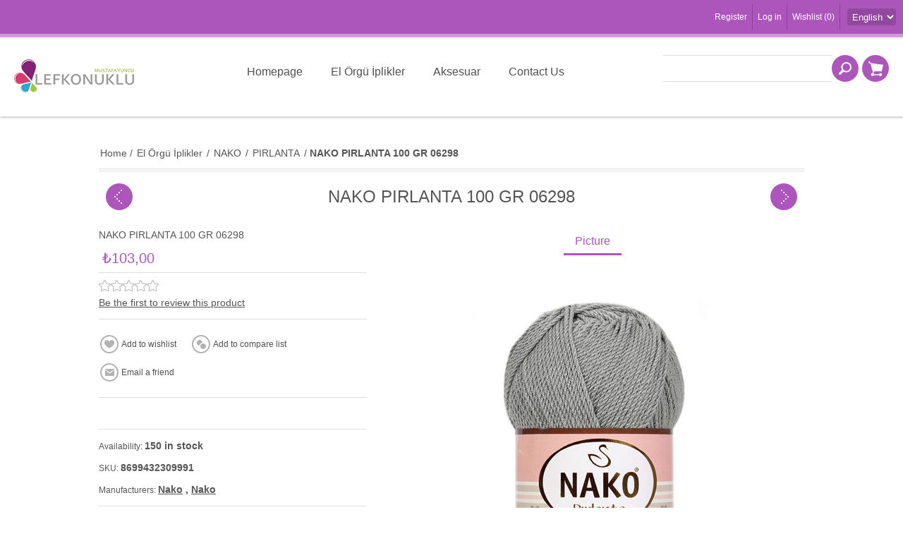

--- FILE ---
content_type: text/html; charset=utf-8
request_url: https://lefkonuklu.com/8699432309991
body_size: 11291
content:
<!DOCTYPE html>
<html lang="en"  class="html-product-details-page">
<head>
    <title>My Lefkonuklu/NAKO PIRLANTA 100 GR 06298</title>
    <meta http-equiv="Content-type" content="text/html;charset=UTF-8" />
    <meta name="description" content="NAKO PIRLANTA 100 GR 06298" />
    <meta name="keywords" content="yarn &#xF6;rg&#xFC; ipi eli&#x15F;i y&#xFC;n kazak &#x15F;i&#x15F; t&#x131;&#x11F; ip wool pamuk cotton hobby knitting hobi alize nako yarnart ayaz" />
    <meta name="generator" content="nopCommerce" />
    <meta name="viewport" content="width=device-width, initial-scale=1" />
    <meta property="og:type" content="product" />
<meta property="og:title" content="NAKO PIRLANTA 100 GR 06298" />
<meta property="og:description" content="NAKO PIRLANTA 100 GR 06298" />
<meta property="og:image" content="https://lefkonuklu.com/images/thumbs/0002458_nako-pirlanta-100-gr-06298_600.jpeg" />
<meta property="og:image:url" content="https://lefkonuklu.com/images/thumbs/0002458_nako-pirlanta-100-gr-06298_600.jpeg" />
<meta property="og:url" content="https://lefkonuklu.com/8699432309991" />
<meta property="og:site_name" content="My Lefkonuklu" />

    


    

<style>

    .product-details-page .full-description {
        display: none;
    }
    .product-details-page .ui-tabs .full-description {
        display: block;
    }
    .product-details-page .tabhead-full-description {
        display: none;
    }
    

    .product-details-page .product-specs-box {
        display: none;
    }
    .product-details-page .ui-tabs .product-specs-box {
        display: block;
    }
    .product-details-page .ui-tabs .product-specs-box .title {
        display: none;
    }
    
</style><!-- Google tag (gtag.js) -->
<script async src="https://www.googletagmanager.com/gtag/js?id=G-6P2N6FHR2T"></script>
<script>
  window.dataLayer = window.dataLayer || [];
  function gtag(){dataLayer.push(arguments);}
  gtag('js', new Date());

  gtag('config', 'G-6P2N6FHR2T');
</script>

    



    <link href="/Themes/Allure/Content/css/styles.css" rel="stylesheet" type="text/css" />
<link href="/Themes/Allure/Content/css/tables.css" rel="stylesheet" type="text/css" />
<link href="/Themes/Allure/Content/css/mobile-only.css" rel="stylesheet" type="text/css" />
<link href="/Themes/Allure/Content/css/480.css" rel="stylesheet" type="text/css" />
<link href="/Themes/Allure/Content/css/768.css" rel="stylesheet" type="text/css" />
<link href="/Themes/Allure/Content/css/1024.css" rel="stylesheet" type="text/css" />
<link href="/Themes/Allure/Content/css/1280.css" rel="stylesheet" type="text/css" />
<link href="/Themes/Allure/Content/css/forum.css" rel="stylesheet" type="text/css" />
<link href="/Plugins/SevenSpikes.Core/Styles/perfect-scrollbar.min.css" rel="stylesheet" type="text/css" />
<link href="/Plugins/SevenSpikes.Nop.Plugins.PrevNextProduct/Themes/Allure/Content/prevnextproduct.css" rel="stylesheet" type="text/css" />
<link href="/Plugins/SevenSpikes.Nop.Plugins.CloudZoom/Themes/Allure/Content/cloud-zoom/CloudZoom.css" rel="stylesheet" type="text/css" />
<link href="/lib/magnific-popup/magnific-popup.css" rel="stylesheet" type="text/css" />
<link href="/Plugins/SevenSpikes.Nop.Plugins.NopQuickTabs/Themes/Allure/Content/QuickTabs.css" rel="stylesheet" type="text/css" />
<link href="/Plugins/SevenSpikes.Nop.Plugins.InstantSearch/Themes/Allure/Content/InstantSearch.css" rel="stylesheet" type="text/css" />
<link href="/Plugins/SevenSpikes.Nop.Plugins.MegaMenu/Themes/Allure/Content/MegaMenu.css" rel="stylesheet" type="text/css" />
<link href="/Plugins/SevenSpikes.Nop.Plugins.ProductRibbons/Styles/Ribbons.common.css" rel="stylesheet" type="text/css" />
<link href="/Plugins/SevenSpikes.Nop.Plugins.ProductRibbons/Themes/Allure/Content/Ribbons.css" rel="stylesheet" type="text/css" />
<link href="/Plugins/SevenSpikes.Nop.Plugins.QuickView/Themes/Allure/Content/QuickView.css" rel="stylesheet" type="text/css" />
<link href="/lib/fineuploader/fine-uploader.min.css" rel="stylesheet" type="text/css" />
<link href="/Themes/Allure/Content/css/theme.custom-1.css?v=28" rel="stylesheet" type="text/css" />

    
    
    
    
    <link rel="apple-touch-icon" sizes="180x180" href="/icons/icons_0/apple-touch-icon.png">
<link rel="icon" type="image/png" sizes="32x32" href="/icons/icons_0/favicon-32x32.png">
<link rel="icon" type="image/png" sizes="16x16" href="/icons/icons_0/favicon-16x16.png">
<link rel="manifest" href="/icons/icons_0/site.webmanifest">
<link rel="mask-icon" href="/icons/icons_0/safari-pinned-tab.svg" color="#5bbad5">
<link rel="shortcut icon" href="/icons/icons_0/favicon.ico">
<meta name="msapplication-TileColor" content="#da532c">
<meta name="msapplication-config" content="/icons/icons_0/browserconfig.xml">
<meta name="theme-color" content="#ffffff">
    
    <!--Powered by nopCommerce - https://www.nopCommerce.com-->
</head>
<body class="notAndroid23 none">
    



<div class="ajax-loading-block-window" style="display: none">
</div>
<div id="dialog-notifications-success" title="Notification" style="display:none;">
</div>
<div id="dialog-notifications-error" title="Error" style="display:none;">
</div>
<div id="dialog-notifications-warning" title="Warning" style="display:none;">
</div>
<div id="bar-notification" class="bar-notification-container" data-close="Close">
</div>



<!--[if lte IE 8]>
    <div style="clear:both;height:59px;text-align:center;position:relative;">
        <a href="http://www.microsoft.com/windows/internet-explorer/default.aspx" target="_blank">
            <img src="/Themes/Allure/Content/images/ie_warning.jpg" height="42" width="820" alt="You are using an outdated browser. For a faster, safer browsing experience, upgrade for free today." />
        </a>
    </div>
<![endif]-->
<div class="master-wrapper-page">
    
    <div class="header">
    
    <div class="header-links-wrapper">
        <div class="header-centering">
            <div class="header-selectors-wrapper">
	            
	            
	            

    <div class="language-selector">
            <select id="customerlanguage" name="customerlanguage" onchange="setLocation(this.value);" aria-label="Languages selector"><option selected="selected" value="https://lefkonuklu.com/changelanguage/1?returnUrl=%2F8699432309991">English</option>
<option value="https://lefkonuklu.com/changelanguage/3?returnUrl=%2F8699432309991">Turkish</option>
</select>
    </div>

            

            </div>
            
<div class="header-links">
    <ul>
        
            <li><a href="/register?returnUrl=%2F8699432309991" class="ico-register">Register</a></li>
            <li><a href="/login?returnUrl=%2F8699432309991" class="ico-login">Log in</a></li>
                            <li>
                <a href="/wishlist" class="ico-wishlist">
                    <span class="wishlist-label">Wishlist</span>
                    <span class="wishlist-qty">(0)</span>
                </a>
            </li>
        
    </ul>
            
</div>

        </div>
    </div>
    <div class="header-centering">
        <div class="header-logo">
            



<a href="/" class="logo">
<img alt="My Lefkonuklu" src="https://lefkonuklu.com/images/thumbs/0000113_logo.png" /></a>
        </div>
        <div class="desktop-header-right">
            <div class="search-box store-search-box">
            	<form method="get" id="small-search-box-form" action="/search">
    <input type="text" class="search-box-text" id="small-searchterms" autocomplete="off" name="q" placeholder="Search store" aria-label="Search store" />
    



<input type="hidden" class="instantSearchResourceElement"
       data-highlightFirstFoundElement="true"
       data-minKeywordLength="3"
       data-defaultProductSortOption="0"
       data-instantSearchUrl="/instantSearchFor"
       data-searchPageUrl="/search"
       data-searchInProductDescriptions="true"
       data-numberOfVisibleProducts="5"/>


    <input type="submit" class="button-1 search-box-button" value="Search"/>
        
        
</form>
            </div>
            <div class="desktop-cart">
                <div class="shopping-cart-link">
                    <a href="/cart">Shopping cart</a>
                    <div id="flyout-cart" class="flyout-cart">
    <div class="mini-shopping-cart">
        <div class="count">
You have no items in your shopping cart.        </div>
    </div>
</div>

                </div>
            </div>
        </div>
        <div class="justAFixingDivBefore"></div>
        <div class="header-menu">
            <div class="close-menu">
                <span>Close</span>
            </div>
	        



    <ul class="mega-menu"
        data-isRtlEnabled="false"
        data-enableClickForDropDown="true">



<li class=" ">

    <a href="/" class="" title="Homepage" ><span> Homepage</span></a>

</li>




<li class="has-sublist with-dropdown-in-grid">
        <a class="with-subcategories" href="/iplikler"><span>El &#xD6;rg&#xFC; &#x130;plikler</span></a>

        <div class="dropdown categories fullWidth boxes-4">
            <div class="row-wrapper">
                <div class="row"><div class="box">
                <div class="picture-title-wrap">
                    <div class="title">
                        <a href="/nako-3" title="NAKO"><span>NAKO</span></a>
                    </div>
                    <div class="picture">
                        <a href="/nako-3" title="Show products in category NAKO">
                            <img class="lazy" alt="Picture for category NAKO" src="[data-uri]" data-original="https://www.lefkonuklu.com/images/thumbs/0002947_nako_290.jpeg" />
                        </a>
                    </div>
                </div>
                    <ul class="subcategories">
                            <li class="subcategory-item">
                                <a href="/hosgeldin-soft" title="HO&#x15E;GELD&#x130;N SOFT"><span>HO&#x15E;GELD&#x130;N SOFT</span></a>
                            </li>
                            <li class="subcategory-item">
                                <a href="/baby-lolipop" title="BABY LOL&#x130;POP"><span>BABY LOL&#x130;POP</span></a>
                            </li>
                            <li class="subcategory-item">
                                <a href="/bebe-100" title="BEBE 100"><span>BEBE 100</span></a>
                            </li>
                            <li class="subcategory-item">
                                <a href="/bebe-color" title="BEBE COLOR"><span>BEBE COLOR</span></a>
                            </li>
                            <li class="subcategory-item">
                                <a href="/bonbon-baby-shimmer" title="BONBON BABY SHIMMER"><span>BONBON BABY SHIMMER</span></a>
                            </li>
                            <li class="subcategory-item">
                                <a href="/bonbon-classic" title="BONBON CLASSIC"><span>BONBON CLASSIC</span></a>
                            </li>
                            <li class="subcategory-item">
                                <a href="/bonbon-kristal" title="BONBON KR&#x130;STAL"><span>BONBON KR&#x130;STAL</span></a>
                            </li>
                            <li class="subcategory-item">
                                <a href="/bonbon-panda" title="BONBON PANDA"><span>BONBON PANDA</span></a>
                            </li>
                            <li class="subcategory-item">
                                <a href="/bonbon-calico" title="CALICO"><span>CALICO</span></a>
                            </li>
                            <li class="subcategory-item">
                                <a href="/elit-baby" title="EL&#x130;T BABY"><span>EL&#x130;T BABY</span></a>
                            </li>
                            <li class="subcategory-item">
                                <a href="/elit-baby-muare" title="EL&#x130;T BABY MUARE"><span>EL&#x130;T BABY MUARE</span></a>
                            </li>
                            <li class="subcategory-item">
                                <a href="/luks-minnos" title="L&#xDC;KS M&#x130;NNO&#x15E;"><span>L&#xDC;KS M&#x130;NNO&#x15E;</span></a>
                            </li>
                            <li class="subcategory-item">
                                <a href="/ombre" title="OMBRE"><span>OMBRE</span></a>
                            </li>

                    </ul>
                </div><div class="box">
                <div class="picture-title-wrap">
                    <div class="title">
                        <a href="/alize-3" title="AL&#x130;ZE"><span>AL&#x130;ZE</span></a>
                    </div>
                    <div class="picture">
                        <a href="/alize-3" title="Show products in category AL&#x130;ZE">
                            <img class="lazy" alt="Picture for category AL&#x130;ZE" src="[data-uri]" data-original="https://www.lefkonuklu.com/images/thumbs/0002949_alze_290.jpeg" />
                        </a>
                    </div>
                </div>
                    <ul class="subcategories">
                            <li class="subcategory-item">
                                <a href="/baby-best" title="BABY BEST"><span>BABY BEST</span></a>
                            </li>
                            <li class="subcategory-item">
                                <a href="/baby-best-batik" title="BABY BEST BAT&#x130;K"><span>BABY BEST BAT&#x130;K</span></a>
                            </li>
                            <li class="subcategory-item">
                                <a href="/bahar" title="BAHAR"><span>BAHAR</span></a>
                            </li>
                            <li class="subcategory-item">
                                <a href="/burcum-batik" title="BURCUM BAT&#x130;K"><span>BURCUM BAT&#x130;K</span></a>
                            </li>
                            <li class="subcategory-item">
                                <a href="/burcum-klasik" title="BURCUM KLAS&#x130;K"><span>BURCUM KLAS&#x130;K</span></a>
                            </li>
                            <li class="subcategory-item">
                                <a href="/cotton-gold" title="COTTON GOLD"><span>COTTON GOLD</span></a>
                            </li>
                            <li class="subcategory-item">
                                <a href="/forever" title="FOREVER"><span>FOREVER</span></a>
                            </li>
                            <li class="subcategory-item">
                                <a href="/happy-baby" title="HAPPY BABY"><span>HAPPY BABY</span></a>
                            </li>
                            <li class="subcategory-item">
                                <a href="/puffy-color" title="PUFFY COLOR"><span>PUFFY COLOR</span></a>
                            </li>
                            <li class="subcategory-item">
                                <a href="/puffy-fine" title="PUFFY F&#x130;NE"><span>PUFFY F&#x130;NE</span></a>
                            </li>
                            <li class="subcategory-item">
                                <a href="/superlana-klasik" title="SUPERLANA KLAS&#x130;K"><span>SUPERLANA KLAS&#x130;K</span></a>
                            </li>
                            <li class="subcategory-item">
                                <a href="/superlana-maxi" title="SUPERLANA MAX&#x130;"><span>SUPERLANA MAX&#x130;</span></a>
                            </li>
                            <li class="subcategory-item">
                                <a href="/superlana-megafil" title="SUPERLANA MEGAF&#x130;L"><span>SUPERLANA MEGAF&#x130;L</span></a>
                            </li>
                            <li class="subcategory-item">
                                <a href="/sal-simli" title="&#x15E;AL S&#x130;ML&#x130;"><span>&#x15E;AL S&#x130;ML&#x130;</span></a>
                            </li>
                            <li class="subcategory-item">
                                <a href="/puffy-5" title="PUFFY"><span>PUFFY</span></a>
                            </li>

                    </ul>
                </div><div class="box">
                <div class="picture-title-wrap">
                    <div class="title">
                        <a href="/ayaz-2" title="AYAZ"><span>AYAZ</span></a>
                    </div>
                    <div class="picture">
                        <a href="/ayaz-2" title="Show products in category AYAZ">
                            <img class="lazy" alt="Picture for category AYAZ" src="[data-uri]" data-original="https://www.lefkonuklu.com/images/thumbs/0002950_ayaz_290.jpeg" />
                        </a>
                    </div>
                </div>
                    <ul class="subcategories">
                            <li class="subcategory-item">
                                <a href="/ayaz-nature" title="AYAZ NATURE"><span>AYAZ NATURE</span></a>
                            </li>
                            <li class="subcategory-item">
                                <a href="/ayaz-baby-fine-100-gr" title="AYAZ BABY F&#x130;NE"><span>AYAZ BABY F&#x130;NE</span></a>
                            </li>

                    </ul>
                </div><div class="box">
                <div class="picture-title-wrap">
                    <div class="title">
                        <a href="/yarnart" title="YARNART"><span>YARNART</span></a>
                    </div>
                    <div class="picture">
                        <a href="/yarnart" title="Show products in category YARNART">
                            <img class="lazy" alt="Picture for category YARNART" src="[data-uri]" data-original="https://www.lefkonuklu.com/images/thumbs/0002951_yarnart_290.jpeg" />
                        </a>
                    </div>
                </div>
                    <ul class="subcategories">
                            <li class="subcategory-item">
                                <a href="/cord-yarn" title="CORD YARN"><span>CORD YARN</span></a>
                            </li>
                            <li class="subcategory-item">
                                <a href="/etamin" title="ETAM&#x130;N"><span>ETAM&#x130;N</span></a>
                            </li>
                            <li class="subcategory-item">
                                <a href="/everest" title="EVEREST"><span>EVEREST</span></a>
                            </li>
                            <li class="subcategory-item">
                                <a href="/jeans" title="JEANS"><span>JEANS</span></a>
                            </li>
                            <li class="subcategory-item">
                                <a href="/macrame" title="MACRAME"><span>MACRAME</span></a>
                            </li>

                    </ul>
                </div></div>
            </div>

        </div>
</li>


<li class=" ">

    <a href="/aksesuar-5" class="" title="Aksesuar" ><span> Aksesuar</span></a>

</li>




<li class=" ">

    <a href="/contactus" class="" title="Contact Us" ><span> Contact Us</span></a>

</li>


        
    </ul>
    <div class="menu-title"><span>Menu</span></div>
    <ul class="mega-menu-responsive">



<li class=" ">

    <a href="/" class="" title="Homepage" ><span> Homepage</span></a>

</li>



<li class="has-sublist">

        <a class="with-subcategories" href="/iplikler"><span>El &#xD6;rg&#xFC; &#x130;plikler</span></a>

        <div class="plus-button"></div>
        <div class="sublist-wrap">
            <ul class="sublist">
                <li class="back-button">
                    <span>Back</span>
                </li>
                
        <li class="has-sublist">
            <a href="/nako-3" title="NAKO" class="with-subcategories"><span>NAKO</span></a>
            <div class="plus-button"></div>
            <div class="sublist-wrap">
                <ul class="sublist">
                    <li class="back-button">
                        <span>Back</span>
                    </li>
                    
        <li>
            <a class="lastLevelCategory" href="/hosgeldin-soft" title="HO&#x15E;GELD&#x130;N SOFT"><span>HO&#x15E;GELD&#x130;N SOFT</span></a>
        </li>
        <li>
            <a class="lastLevelCategory" href="/baby-lolipop" title="BABY LOL&#x130;POP"><span>BABY LOL&#x130;POP</span></a>
        </li>
        <li>
            <a class="lastLevelCategory" href="/bebe-100" title="BEBE 100"><span>BEBE 100</span></a>
        </li>
        <li>
            <a class="lastLevelCategory" href="/bebe-color" title="BEBE COLOR"><span>BEBE COLOR</span></a>
        </li>
        <li>
            <a class="lastLevelCategory" href="/bonbon-baby-shimmer" title="BONBON BABY SHIMMER"><span>BONBON BABY SHIMMER</span></a>
        </li>
        <li>
            <a class="lastLevelCategory" href="/bonbon-classic" title="BONBON CLASSIC"><span>BONBON CLASSIC</span></a>
        </li>
        <li>
            <a class="lastLevelCategory" href="/bonbon-kristal" title="BONBON KR&#x130;STAL"><span>BONBON KR&#x130;STAL</span></a>
        </li>
        <li>
            <a class="lastLevelCategory" href="/bonbon-panda" title="BONBON PANDA"><span>BONBON PANDA</span></a>
        </li>
        <li>
            <a class="lastLevelCategory" href="/bonbon-calico" title="CALICO"><span>CALICO</span></a>
        </li>
        <li>
            <a class="lastLevelCategory" href="/elit-baby" title="EL&#x130;T BABY"><span>EL&#x130;T BABY</span></a>
        </li>
        <li>
            <a class="lastLevelCategory" href="/elit-baby-muare" title="EL&#x130;T BABY MUARE"><span>EL&#x130;T BABY MUARE</span></a>
        </li>
        <li>
            <a class="lastLevelCategory" href="/luks-minnos" title="L&#xDC;KS M&#x130;NNO&#x15E;"><span>L&#xDC;KS M&#x130;NNO&#x15E;</span></a>
        </li>
        <li>
            <a class="lastLevelCategory" href="/ombre" title="OMBRE"><span>OMBRE</span></a>
        </li>


                </ul>
            </div>
        </li>
        <li class="has-sublist">
            <a href="/alize-3" title="AL&#x130;ZE" class="with-subcategories"><span>AL&#x130;ZE</span></a>
            <div class="plus-button"></div>
            <div class="sublist-wrap">
                <ul class="sublist">
                    <li class="back-button">
                        <span>Back</span>
                    </li>
                    
        <li>
            <a class="lastLevelCategory" href="/baby-best" title="BABY BEST"><span>BABY BEST</span></a>
        </li>
        <li>
            <a class="lastLevelCategory" href="/baby-best-batik" title="BABY BEST BAT&#x130;K"><span>BABY BEST BAT&#x130;K</span></a>
        </li>
        <li>
            <a class="lastLevelCategory" href="/bahar" title="BAHAR"><span>BAHAR</span></a>
        </li>
        <li>
            <a class="lastLevelCategory" href="/burcum-batik" title="BURCUM BAT&#x130;K"><span>BURCUM BAT&#x130;K</span></a>
        </li>
        <li>
            <a class="lastLevelCategory" href="/burcum-klasik" title="BURCUM KLAS&#x130;K"><span>BURCUM KLAS&#x130;K</span></a>
        </li>
        <li>
            <a class="lastLevelCategory" href="/cotton-gold" title="COTTON GOLD"><span>COTTON GOLD</span></a>
        </li>
        <li>
            <a class="lastLevelCategory" href="/forever" title="FOREVER"><span>FOREVER</span></a>
        </li>
        <li>
            <a class="lastLevelCategory" href="/happy-baby" title="HAPPY BABY"><span>HAPPY BABY</span></a>
        </li>
        <li>
            <a class="lastLevelCategory" href="/puffy-color" title="PUFFY COLOR"><span>PUFFY COLOR</span></a>
        </li>
        <li>
            <a class="lastLevelCategory" href="/puffy-fine" title="PUFFY F&#x130;NE"><span>PUFFY F&#x130;NE</span></a>
        </li>
        <li>
            <a class="lastLevelCategory" href="/superlana-klasik" title="SUPERLANA KLAS&#x130;K"><span>SUPERLANA KLAS&#x130;K</span></a>
        </li>
        <li>
            <a class="lastLevelCategory" href="/superlana-maxi" title="SUPERLANA MAX&#x130;"><span>SUPERLANA MAX&#x130;</span></a>
        </li>
        <li>
            <a class="lastLevelCategory" href="/superlana-megafil" title="SUPERLANA MEGAF&#x130;L"><span>SUPERLANA MEGAF&#x130;L</span></a>
        </li>
        <li>
            <a class="lastLevelCategory" href="/sal-simli" title="&#x15E;AL S&#x130;ML&#x130;"><span>&#x15E;AL S&#x130;ML&#x130;</span></a>
        </li>
        <li>
            <a class="lastLevelCategory" href="/puffy-5" title="PUFFY"><span>PUFFY</span></a>
        </li>


                </ul>
            </div>
        </li>
        <li class="has-sublist">
            <a href="/ayaz-2" title="AYAZ" class="with-subcategories"><span>AYAZ</span></a>
            <div class="plus-button"></div>
            <div class="sublist-wrap">
                <ul class="sublist">
                    <li class="back-button">
                        <span>Back</span>
                    </li>
                    
        <li>
            <a class="lastLevelCategory" href="/ayaz-nature" title="AYAZ NATURE"><span>AYAZ NATURE</span></a>
        </li>
        <li>
            <a class="lastLevelCategory" href="/ayaz-baby-fine-100-gr" title="AYAZ BABY F&#x130;NE"><span>AYAZ BABY F&#x130;NE</span></a>
        </li>


                </ul>
            </div>
        </li>
        <li class="has-sublist">
            <a href="/yarnart" title="YARNART" class="with-subcategories"><span>YARNART</span></a>
            <div class="plus-button"></div>
            <div class="sublist-wrap">
                <ul class="sublist">
                    <li class="back-button">
                        <span>Back</span>
                    </li>
                    
        <li>
            <a class="lastLevelCategory" href="/cord-yarn" title="CORD YARN"><span>CORD YARN</span></a>
        </li>
        <li>
            <a class="lastLevelCategory" href="/etamin" title="ETAM&#x130;N"><span>ETAM&#x130;N</span></a>
        </li>
        <li>
            <a class="lastLevelCategory" href="/everest" title="EVEREST"><span>EVEREST</span></a>
        </li>
        <li>
            <a class="lastLevelCategory" href="/jeans" title="JEANS"><span>JEANS</span></a>
        </li>
        <li>
            <a class="lastLevelCategory" href="/macrame" title="MACRAME"><span>MACRAME</span></a>
        </li>


                </ul>
            </div>
        </li>

            </ul>
        </div>

</li>


<li class=" ">

    <a href="/aksesuar-5" class="" title="Aksesuar" ><span> Aksesuar</span></a>

</li>




<li class=" ">

    <a href="/contactus" class="" title="Contact Us" ><span> Contact Us</span></a>

</li>


        
    </ul>
	 </div>
    </div>
</div>

    <div class="overlayOffCanvas"></div>
    <div class="responsive-nav-wrapper-parent">
        <div class="responsive-nav-wrapper">
            <div class="menu-title">
                <span>Menu</span>
            </div>
            <div class="search-wrap">
                <span>Search</span>
            </div>
            <div class="shopping-cart-link">
                <a href="/cart">Shopping cart</a>
            </div>
            <div class="filters-button">
                <span>Filters</span>
            </div>
            <div class="personal-button" id="header-links-opener">
                <span>Personal menu</span>
            </div>
        </div>
    </div>
    <div class="master-wrapper-content">
        
        



<div id="product-ribbon-info" data-productid="2949"
     data-productboxselector=".product-item, .item-holder"
     data-productboxpicturecontainerselector=".picture, .item-picture"
     data-productpagepicturesparentcontainerselector=".product-essential"
     data-productpagebugpicturecontainerselector=".picture"
     data-retrieveproductribbonsurl="/RetrieveProductRibbons">
</div>


<div class="quickViewData" data-productselector=".product-item"
     data-productselectorchild=".add-info"
     data-retrievequickviewurl="/quickviewdata"
     data-quickviewbuttontext="Quick View"
     data-quickviewbuttontitle="Quick View"
     data-isquickviewpopupdraggable="False"
     data-enablequickviewpopupoverlay="True"
     data-accordionpanelsheightstyle="auto"
     data-getquickviewbuttonroute="/getquickviewbutton">
</div>
        <div class="ajax-loading-block-window" style="display: none">
            <div class="loading-image">
            </div>
        </div>
        <div class="master-column-wrapper">
            <div class="center-1">
    
    <!--product breadcrumb-->
    <div class="breadcrumb">
            <ul itemscope itemtype="http://schema.org/BreadcrumbList">
                
                <li>
                    <span>
                        <a href="/">
                            <span>Home</span>
                        </a>
                    </span>
                    <span class="delimiter">/</span>
                </li>
                                    <li itemprop="itemListElement" itemscope itemtype="http://schema.org/ListItem">
                        <a href="/iplikler" itemprop="item">
                            <span itemprop="name">El &#xD6;rg&#xFC; &#x130;plikler</span>
                        </a>
                        <span class="delimiter">/</span>
                        <meta itemprop="position" content="1" />
                    </li>
                    <li itemprop="itemListElement" itemscope itemtype="http://schema.org/ListItem">
                        <a href="/nako-3" itemprop="item">
                            <span itemprop="name">NAKO</span>
                        </a>
                        <span class="delimiter">/</span>
                        <meta itemprop="position" content="2" />
                    </li>
                    <li itemprop="itemListElement" itemscope itemtype="http://schema.org/ListItem">
                        <a href="/pirlanta" itemprop="item">
                            <span itemprop="name">PIRLANTA</span>
                        </a>
                        <span class="delimiter">/</span>
                        <meta itemprop="position" content="3" />
                    </li>
                
                <li itemprop="itemListElement" itemscope itemtype="http://schema.org/ListItem">
                    <strong class="current-item" itemprop="name">NAKO PIRLANTA 100 GR 06298</strong>
                    <span itemprop="item" itemscope itemtype="http://schema.org/Thing" 
                          id="/8699432309991">
                    </span>
                    <meta itemprop="position" content="4" />
                    
                </li>
            </ul>
    </div>


<div class="product-page-wrapper" itemscope itemtype="http://schema.org/Product">
    <!--product breadcrumb-->
    <div class="product-name">
        <h1 itemprop="name">
            NAKO PIRLANTA 100 GR 06298
        </h1>
        
    <div class="previous-product">
        <a href="/8699432309977" title="NAKO PIRLANTA 100 GR 05431"><span class="previous-product-label">Previous product</span><span class="previous-product-title">NAKO PIRLANTA 100 GR 05431</span></a>
    </div>

    <div class="next-product">
        <a href="/8681213035281" title="NAKO PIRLANTA 100 GR 06383"><span class="next-product-label">Next product</span><span class="next-product-title">NAKO PIRLANTA 100 GR 06383</span></a>
    </div>

    </div>
    <div class="page product-details-page ">
        <div class="page-body">
        	
        	<form method="post" id="product-details-form" action="/8699432309991">
                <div data-productid="2949">
                    <div class="product-essential">     
	                    

    

    <div id="quickTabs" class="productTabs withPicture"
         data-ajaxEnabled="false"
         data-productReviewsAddNewUrl="/ProductTab/ProductReviewsTabAddNew/2949"
         data-productContactUsUrl="/ProductTab/ProductContactUsTabAddNew/2949"
         data-couldNotLoadTabErrorMessage="Couldn&#x27;t load this tab.">
        
<div class="productTabs-header">
    <ul>
            <li>
                <a href="#quickTab-picture">Picture</a>
            </li>
        
    </ul>
</div>
<div class="productTabs-body">
        <div id="quickTab-picture">
            




    <input type="hidden" class="cloudZoomAdjustPictureOnProductAttributeValueChange"
           data-productid="2949"
           data-isintegratedbywidget="true" />
        <input type="hidden" class="cloudZoomEnableClickToZoom" />
    <div class="gallery sevenspikes-cloudzoom-gallery">
        
        <div class="picture-wrapper">
            <div class="picture" id="sevenspikes-cloud-zoom" data-zoomwindowelementid=""
                 data-selectoroftheparentelementofthecloudzoomwindow=""
                 data-defaultimagecontainerselector=".product-essential .gallery"
                 data-zoom-window-width="390"
                 data-zoom-window-height="390">
                <a href="https://lefkonuklu.com/images/thumbs/0002458_nako-pirlanta-100-gr-06298.jpeg" data-full-image-url="https://lefkonuklu.com/images/thumbs/0002458_nako-pirlanta-100-gr-06298.jpeg" class="picture-link" id="zoom1">
                    <img src="https://lefkonuklu.com/images/thumbs/0002458_nako-pirlanta-100-gr-06298_600.jpeg" alt="Picture of NAKO PIRLANTA 100 GR 06298" class="cloudzoom" id="cloudZoomImage"
                         itemprop="image" data-cloudzoom="appendSelector: &#x27;.picture-wrapper&#x27;, zoomPosition: &#x27;inside&#x27;, zoomOffsetX: 0, captionPosition: &#x27;bottom&#x27;, tintOpacity: 0, zoomWidth: 390, zoomHeight: 390, easing: 4, touchStartDelay: true, zoomFlyOut: false, disableZoom: &#x27;auto&#x27;"
                          />
                </a>
            </div>
        </div>
        
    </div>

        </div>
    
</div>
    </div>
                        <div class="overview">
                        
                                <div class="short-description">
                                    NAKO PIRLANTA 100 GR 06298
                                </div>
                            <!--rental products-->
                                <div class="prices" itemprop="offers" itemscope itemtype="http://schema.org/Offer">
            <div class="product-price">
<span  itemprop="price" content="103.00" class="price-value-2949" >
                    ₺103,00
                </span>
            </div>
                <meta itemprop="priceCurrency" content="TRY"/>
    </div>

                            <!--product reviews-->
                                <div class="product-reviews-overview" >
        <div class="product-review-box">
            <div class="rating">
                <div style="width: 0%">
                </div>
            </div>
        </div>

            <div class="product-no-reviews">
                <a href="/productreviews/2949">Be the first to review this product</a>
            </div>
    </div>

                            <div class="buttons">
                                
    <div class="add-to-wishlist">
        <input type="button" id="add-to-wishlist-button-2949" class="button-2 add-to-wishlist-button" value="Add to wishlist" data-productid="2949" onclick="AjaxCart.addproducttocart_details('/addproducttocart/details/2949/2', '#product-details-form');return false;"/>
    </div>
                                    <div class="compare-products">
        <input type="button" value="Add to compare list" class="button-2 add-to-compare-list-button" onclick="AjaxCart.addproducttocomparelist('/compareproducts/add/2949');return false;" />
    </div>

                                    <div class="email-a-friend">
        <input type="button" value="Email a friend" class="button-2 email-a-friend-button" onclick="setLocation('/productemailafriend/2949')" />
    </div>

                                
                            </div>
                            
    <div class="product-share-button">
        <!-- AddThis Button BEGIN --><div class="addthis_toolbox addthis_default_style "><a class="addthis_button_preferred_1"></a><a class="addthis_button_preferred_2"></a><a class="addthis_button_preferred_3"></a><a class="addthis_button_preferred_4"></a><a class="addthis_button_compact"></a><a class="addthis_counter addthis_bubble_style"></a></div><script src="https://s7.addthis.com/js/250/addthis_widget.js#pubid=nopsolutions"></script><!-- AddThis Button END -->
    </div>
                        
                            <!--availability-->
                                <div class="availability">
            <div class="stock">
                <span class="label">Availability:</span>
                <span class="value" id="stock-availability-value-2949">150 in stock</span>
            </div>
        
    </div>

                            <!--SKU, MAN, GTIN, vendor-->
                            <div class="additional-details">
        <div class="sku" >
            <span class="label">SKU:</span>
            <span class="value" itemprop="sku" id="sku-2949">8699432309991</span>
        </div>
            </div>
                            <!--delivery-->
                            
                            <!--product manufacturers-->
                                <div class="manufacturers">
            <span class="label">Manufacturers:</span>
        <span class="value">
                <a href="/nako-2">Nako</a>
                <span class="separator">,</span>
                <a href="/nako-2">Nako</a>
        </span>
    </div>

                            <!--sample download-->
                            
                            <!--attributes-->

                            <!--price & add to cart-->
    <div class="add-to-cart">
                            <div class="add-to-cart-panel">
                <label class="qty-label" for="addtocart_2949_EnteredQuantity">Qty:</label>
                    <input class="qty-input" type="text" data-val="true" data-val-required="The Qty field is required." id="addtocart_2949_EnteredQuantity" name="addtocart_2949.EnteredQuantity" value="1" />
                    
                                    <input type="button" id="add-to-cart-button-2949" class="button-1 add-to-cart-button" value="Add to cart" data-productid="2949" onclick="AjaxCart.addproducttocart_details('/addproducttocart/details/2949/1', '#product-details-form');return false;"/>
            </div>
        
    </div>

                        	
                        </div>
                        <!--gift card-->
						
                    </div>
                
                    <div class="product-collateral">
                        
	                
	                
                        
                	
                    </div>
                </div>
            <input name="__RequestVerificationToken" type="hidden" value="CfDJ8K_MRrGQ-fJOr_N5tkDuWjV2YOUjOIcQ8vHsJ_BR-rFvjWbdtQoDrG_7wyr_6ZgdnrFAzM1xgDEIQdo_31nGNHGVD6jvL7bZyQH59CSvJ-pP1iPsf9LldR8IDXfQPKxFdrs6yY5y0GtD-limnfIDa9g" /></form>
        
        </div>
    </div>
</div>
    
</div>

        </div>
        
    </div>
</div>




<div class="footer">
    <div class="footer-upper">
        <div class="footer-centering">
            <div class="footer-block social-sharing">
                <h3>Connect with us:</h3>
		


<ul class="networks">
        <li><a target="_blank" class="facebook" href="https://www.facebook.com/MYLefkonuklu" aria-label="Facebook"></a></li>
                        <li><a target="_blank" class="instagram" href="https://www.instagram.com/my_lefkonuklu/" aria-label="Instagram"></a></li>
                <li><a class="rss" href="/news/rss/1" aria-label="RSS"></a></li>
</ul>
            </div>
            <div class="footer-block subscribe-block">
                            </div>
        </div>
    </div>
    <div class="footer-middle">
        <div class="footer-centering">
            <div class="footer-block footer-block-first">
                <h3>Company info</h3>
                <ul class="footer-menu">
                        <li><a href="/terms-of-returns-change">Terms of Returns &amp; Change</a></li>
                        <li><a href="/terms-of-shipping-payment">Terms Of Shipping &amp; Payment</a></li>
                        <li><a href="/terms-of-security-privacy">Terms Of Security &amp; Privacy</a></li>
                        <li><a href="/condition-of-use">Condition Of Use</a></li>
                        <li><a href="/about-us">About Us</a></li>
                </ul>
            </div>
            <div class="footer-block">
                <h3>Customer services</h3>
                <ul class="footer-menu">

                                                                            <li><a href="/contact-us">Contact Us</a></li>
                </ul>
            </div>
            <div class="footer-block">
                <h3>Our Offers</h3>
                <ul class="footer-menu">
                        <li><a href="/newproducts">New products</a></li>
                                        <li><a href="/recentlyviewedproducts">Recently viewed products</a></li>
                                        <li><a href="/compareproducts">Compare products list</a></li>
                    <li><a href="/search">Search</a></li>
                </ul>
            </div>
            <div class="footer-block contact-block">
                <ul class="footer-menu">
                    <li class="phone">0392 227 5671</li>
                    <li class="mobile">-</li>
                    <li class="email">admin@lefkonuklu.com</li>
                    <li class="skype">No: 13 Arasta Street Nicosia/ Cyprus</li>
                </ul>
            </div>
        </div>
    </div>
    <div class="footer-lower">
        <div class="footer-centering">
            <div class="accepted-payment-methods">
                <ul>
                    <li class="method1"></li>
                    <li class="method2"></li>
                    <li class="method3"></li>
                    <li class="method4"></li>
                </ul>
            </div>
                <div class="footer-powered-by">
                    Powered by <a href="http://www.nopcommerce.com/">nopCommerce</a>
                </div>
                        <div class="footer-disclaimer">
                Copyright &copy; 2026 My Lefkonuklu. All rights reserved.
            </div>
            <div class="footer-store-theme">
                
            </div>
        </div>
    </div>
    
</div>




    
    <script src="/lib/jquery/jquery-3.3.1.min.js"></script>
<script src="/lib/jquery-validate/jquery.validate-v1.17.0/jquery.validate.min.js"></script>
<script src="/lib/jquery-validate/jquery.validate.unobtrusive-v3.2.10/jquery.validate.unobtrusive.min.js"></script>
<script src="/lib/jquery-ui/jquery-ui-1.12.1.custom/jquery-ui.min.js"></script>
<script src="/lib/jquery-migrate/jquery-migrate-3.0.1.min.js"></script>
<script src="/Plugins/SevenSpikes.Core/Scripts/iOS-12-array-reverse-fix.min.js"></script>
<script src="/js/public.common.js"></script>
<script src="/js/public.ajaxcart.js"></script>
<script src="/js/public.countryselect.js"></script>
<script src="/Plugins/SevenSpikes.Core/Scripts/lib/kendo/2019.2.619/kendo.core.min.js"></script>
<script src="/lib/kendo/2014.1.318/kendo.userevents.min.js"></script>
<script src="/lib/kendo/2014.1.318/kendo.draganddrop.min.js"></script>
<script src="/lib/kendo/2014.1.318/kendo.window.min.js"></script>
<script src="/Plugins/SevenSpikes.Nop.Plugins.InstantSearch/Scripts/InstantSearch.min.js"></script>
<script src="/lib/kendo/2014.1.318/kendo.data.min.js"></script>
<script src="/lib/kendo/2014.1.318/kendo.popup.min.js"></script>
<script src="/lib/kendo/2014.1.318/kendo.list.min.js"></script>
<script src="/lib/kendo/2014.1.318/kendo.autocomplete.min.js"></script>
<script src="/Plugins/SevenSpikes.Core/Scripts/cloudzoom.core.min.js"></script>
<script src="/Plugins/SevenSpikes.Nop.Plugins.CloudZoom/Scripts/CloudZoom.min.js"></script>
<script src="/lib/magnific-popup/jquery.magnific-popup.min.js"></script>
<script src="/Plugins/SevenSpikes.Nop.Plugins.NopQuickTabs/Scripts/ProductTabs.min.js"></script>
<script src="/Plugins/SevenSpikes.Core/Scripts/perfect-scrollbar.min.js"></script>
<script src="/Plugins/SevenSpikes.Core/Scripts/sevenspikes.core.min.js"></script>
<script src="/Plugins/SevenSpikes.Nop.Plugins.MegaMenu/Scripts/MegaMenu.min.js"></script>
<script src="/Plugins/SevenSpikes.Core/Scripts/jquery.json-2.4.min.js"></script>
<script src="/Plugins/SevenSpikes.Nop.Plugins.ProductRibbons/Scripts/ProductRibbons.min.js"></script>
<script src="/lib/fineuploader/jquery.fine-uploader.min.js"></script>
<script src="/Plugins/SevenSpikes.Nop.Plugins.QuickView/Scripts/QuickView.min.js"></script>
<script src="/Plugins/SevenSpikes.Core/Scripts/footable.min.js"></script>
<script src="/Plugins/SevenSpikes.Core/Scripts/sevenspikes.theme.ex.min.js"></script>
<script src="/Themes/Allure/Content/scripts/Allure.js"></script>

    <script>
                        //when a customer clicks 'Enter' button we submit the "add to cart" button (if visible)
                        $(document).ready(function() {
                            $("#addtocart_2949_EnteredQuantity").on("keydown", function(event) {
                                if (event.keyCode == 13) {
                                    $("#add-to-cart-button-2949").trigger("click");
                                    return false;
                                }
                            });
                        });
                    </script>
<script>
            $(document).ready(function () {
                $('.header').on('mouseenter', '#topcartlink', function () {
                    $('#flyout-cart').addClass('active');
                });
                $('.header').on('mouseleave', '#topcartlink', function () {
                    $('#flyout-cart').removeClass('active');
                });
                $('.header').on('mouseenter', '#flyout-cart', function () {
                    $('#flyout-cart').addClass('active');
                });
                $('.header').on('mouseleave', '#flyout-cart', function () {
                    $('#flyout-cart').removeClass('active');
                });
            });
        </script>
<script id="instantSearchItemTemplate" type="text/x-kendo-template">
    <div class="instant-search-item" data-url="${ data.CustomProperties.Url }">
        <a href="${ data.CustomProperties.Url }">
            <div class="img-block">
                <img src="${ data.DefaultPictureModel.ImageUrl }" alt="${ data.Name }" title="${ data.Name }" style="border: none">
            </div>
            <div class="detail">
                <div class="title">${ data.Name }</div>
                <div class="price"># var price = ""; if (data.ProductPrice.Price) { price = data.ProductPrice.Price } # #= price #</div>           
            </div>
        </a>
    </div>
</script>
<script>
            $("#small-search-box-form").on("submit", function(event) {
                if ($("#small-searchterms").val() == "") {
                    alert('Please enter some search keyword');
                    $("#small-searchterms").focus();
                    event.preventDefault();
                }
            });
        </script>
<script>
    (function($, ssCore) {

        $(document).ready(function () {

            ssCore.prepareTopMenu();
        });
        $(document).on('themeBreakpointPassed7Spikes', function (e) {
            if (!e.isInitialLoad && !window.sevenSpikesTheme) {
                ssCore.prepareTopMenu();
            }
        });

    })(jQuery, sevenSpikesCore);
</script>
<script type="text/javascript">
            AjaxCart.init(false, '.header-links .cart-qty', '.header-links .wishlist-qty', '#flyout-cart');
        </script>

</body>
</html>

--- FILE ---
content_type: text/css
request_url: https://lefkonuklu.com/Themes/Allure/Content/css/styles.css
body_size: 25724
content:
/*=====================================================
    
                    TEXTURES

=====================================================*/



body.texture_1 {
    background-image: url(../img/texture_1.png);
}

body.texture_2 {
    background-image: url(../img/texture_2.jpg);
}

body.texture_3 {
    background-image: url(../img/texture_3.jpg);
}


/*=====================================================
    
    MAIN CSS / SMALLER MOBILE DEVICES

=====================================================*/



/*********** CSS RESET **********/


* {
	margin: 0;
	outline: none;
	padding: 0;
	text-decoration: none;
}
*, *:before, *:after {
	-webkit-box-sizing: border-box;
	-moz-box-sizing: border-box;
	box-sizing: border-box;
}
html {
	margin: 0 !important;
	-webkit-text-size-adjust: none;
}
ol, ul {
	list-style: none;
}
a img {
	border: none;
}
a:active {
	outline: none;
}
input[type="reset"]::-moz-focus-inner,
input[type="button"]::-moz-focus-inner,
input[type="submit"]::-moz-focus-inner,
input[type="file"] > input[type="button"]::-moz-focus-inner {
	margin: 0;
	border: 0;
	padding: 0;
}
input[type="submit"],
input[type="reset"],
input[type="button"],
input[type="text"],
input[type="password"],
input[type="email"],
input[type="tel"],
textarea {
    border-radius: 0;
}
input[type="checkbox"],
input[type="radio"],
input[type="checkbox"] + *,
input[type="radio"] + * {
	vertical-align: middle;
}
label, label + * {
	vertical-align: middle;
}
input[type="button"],
input[type="submit"],
input[type="reset"] {
    -webkit-appearance: none;
}
input:-webkit-autofill {
	-webkit-box-shadow: inset 0 0 0 1000px #fff;
}

/*********** GLOBAL STYLES **********/



body {
	overflow-x: hidden;
	background-color: #fff;
	font: 12px/normal Arial, sans-serif;
	color: #555;
}
a {
	color: inherit;
	cursor: pointer;
}
a img {
	opacity: 0.99; /*firefox scale bug fix*/
}
table {
	width: 100%;
	border-collapse: collapse;
}
input[type="text"],
input[type="password"],
input[type="email"],
input[type="tel"],
textarea {
    height: 36px;
    border: 0;
    border-top: 1px solid #c9c9c9;
    border-bottom: 1px solid #c9c9c9;
    padding: 8px;
    vertical-align: middle;
    background: none;
}
textarea {
	min-height: 150px;
}
select {
	min-width: 50px;
	height: 36px; /*safari padding fix*/
	padding: 8px;
    border: 0;
    border-top: 1px solid #ddd;
    border-bottom: 1px solid #ddd;
    background: none;
    line-height: 30px;
}

input[type="checkbox"],
input[type="radio"] {
	vertical-align: middle;
}
input[type="button"], input[type="submit"],
button, .button-1, .button-2 {
	cursor: pointer;
}
label {
	vertical-align: middle;
}

.master-wrapper-content {
	width: 95%;
	margin: 30px auto 0;
}
.master-column-wrapper:after {
	content: ".";
	display: block;
	visibility: hidden;
	clear: both;
	height: 0;
	line-height: 0;
	font-size: 0;
}
.center-1 {
	margin: 0 0 20px;
}
.center-2, .side-2 {
	margin: 0 0 20px;
}

.page {
	text-align: center;
}
.page-title {
	margin: 0 0 20px;
    position: relative;
}
.page-title h1 {
    background: #fff;
    font-size: 26px;
    font-weight: 400;
    padding: 9px;
}
.page-title:after,
.page-body:after {
	content: ".";
	display: block;
	visibility: hidden;
	clear: both;
	height: 0;
	line-height: 0;
	font-size: 0;
}
.buttons {
	margin: 0 0 20px;
	text-align: center;
}
.link-rss {
    width: 18px;
    height: 18px;
    overflow: hidden;
    background: url('../img/icon-rss.png') no-repeat;
    text-indent: 999px;
    position: absolute;
    top: 16px;
    right: 16px;
}
.category-description ul,
.manufacturer-description ul,
.full-description ul,
.topic-block ul,
.topic-page ul,
.post-body ul,
.custom-tab ul {
	margin: 12px 0;
	padding: 0 0 0 36px;
	list-style: disc;
}
.category-description ol,
.manufacturer-description ol,
.full-description ol,
.topic-block ol,
.topic-page ol,
.post-body ol,
.custom-tab ol {
	margin: 12px 0;
	padding: 0 0 0 36px;
	list-style: decimal;
}
.category-description p,
.manufacturer-description p,
.full-description p,
.topic-block p,
.topic-page p,
.post-body p,
.news-body p,
.custom-tab p {
	margin: 0 0 10px;
}
.category-description a,
.manufacturer-description a,
.full-description a,
.topic-html-content a,
.topic-page a,
.post-body a,
.news-body a,
.custom-tab a {
    text-decoration: underline;
}
.flyout-cart {
	display: none;
}
#goToTop {
    display: none;
    position: fixed;
    bottom: 20px;
    right: 20px;
    width: 50px;
    height: 50px;
    background: #e87772 url('../img/goTop.png') no-repeat center 46%;
    border-radius: 50%;
    z-index: 10001;
    cursor: pointer;
    -webkit-transition: all .2s ease-in-out;
    transition: all .2s ease-in-out;
}


/*********** GLOBAL FORMS ***********/



.fieldset, .section {
	position: relative;
	margin: 0 0 25px;
}
.fieldset {
    background: #fff;
    padding: 12px 8px;
}
.fieldset .title {
    padding: 0 0 2px;
    border-bottom: 1px solid #ddd;
    font-size: 20px;
    color: #e87772;
    text-align: center;
    margin: 0 0 15px;
}
    .fieldset .title strong {
        padding: 0 0 10px;
        border-bottom: 1px solid #ddd;
        display: block;
    }
.fieldset .title strong, .section .title strong {
    font-weight: normal;
}

.form-fields {
	position: relative;
}
.inputs {
	position: relative;
	margin: 0 0 15px;
	text-align: center;
	white-space: nowrap;
    font-size: 0;
}
    .inputs * {
        font-size: 12px;
    }
.inputs:after {
	content: ".";
	display: block;
	visibility: hidden;
	clear: both;
	height: 0;
	line-height: 0;
	font-size: 0;
}
.inputs label {
	display: block;
	width: 100%;
	margin: 0 0 7px;
	text-align: center;
    font-size: 16px;
    line-height: 1.2;
}
.inputs input[type="text"],
.inputs input[type="password"],
.inputs input[type="email"],
.inputs input[type="tel"],
.inputs select, .inputs textarea {
    width: 350px;
    max-width: 98%;
    vertical-align: middle;
}
.inputs.reversed {
	margin: 0 0 20px;
	text-align: center;
}

.inputs .option-list {
    overflow: hidden;
    display: inline-block;
    vertical-align: middle;
}
    .inputs .option-list li {
        float: left;
        font-size: 0;
    }
    .inputs .option-list label {
        width: auto;
        margin: 0 15px 0 3px;
        font-size: 12px;
        display: inline-block;
    }

.required {
	font-size: 18px;
    line-height: 1;
	color: #e87772;
    vertical-align: middle;
}
.message-error,
.field-validation-error,
.username-not-available-status,
.poll-vote-error,
.password-error {
    display: block;
    font-size: 11px;
    color: #e87772;
    text-align: center;
    padding: 5px 0;
}
.field-validation-valid {
	display: block;
	font-size: 11px;
	color: #690;
}
.captcha-box {
	margin: 0 0 15px;
	text-align: center;
	line-height: 0;  /*firefox line-height bug fix*/
}
.captcha-box > div {
	display: inline-block;
}
.captcha-box input {
	height: auto;
}


/*********** BAR NOTIFICATION & JQUERY POPUPS  ***********/



.bar-notification {
	display: none;
	position: fixed;
	bottom: 0;
	left: 0;
	z-index: 10002;
	width: 100%;
	padding: 12px 25px 12px 10px;
	color: #fff;
	opacity: 0.95;
	filter: alpha(opacity=95);
}
.bar-notification.success {
	background: #92a754;
}
.bar-notification.error {
	background: #d54f5c;
}
.bar-notification.warning {
	background: #e88b5f;
}
.bar-notification .content {
	float: left;
	margin: 0 10px 0 0;
}
.bar-notification .content a {
	color: #fff;
	text-decoration: underline;
}
.bar-notification .close {
	position: absolute;
	top: 0;
	right: 0;
	width: 32px; /*even numbers only*/
	height: 32px; /*even numbers only*/
	margin: 5px;
	border: 1px solid #666;
	box-shadow: inset 0 0 1px #999;
	background: #fff url('../img/close.png') center no-repeat;
	cursor: pointer;
	opacity: 0.7;
	filter: alpha(opacity=70);
}
.bar-notification .close:hover {
	opacity: 0.9;
	filter: alpha(opacity=90);
}

.ui-dialog {
    position: absolute !important;
	z-index: 1008;
	width: 350px !important;
	max-width: 95%;
	border: 1px solid #ccc;
	box-shadow: 0 1px 2px rgba(0,0,0,0.15);
	overflow: hidden;
	background: #fff;
}
.ui-dialog-titlebar { 
	border-width: 1px;
	border-style: solid;
	border-color: #fff #fff #bbb;
	box-shadow: 0 0 0 1px #eee;
	overflow: hidden;
	background: #ddd url('../img/headpad.png') top repeat-x;
	padding: 10px;
	font-weight: bold;
	text-shadow: 1px 1px 0 #eee;
}
.ui-dialog-titlebar span {
	float: left;
	text-transform: uppercase;
}
.ui-dialog-titlebar button {
	position: absolute;
	top: 0;
	right: 0;
	width: 24px; /*even numbers only*/
	height: 24px; /*even numbers only*/
	margin: 6px;
	overflow: hidden;
	border: 1px solid #666;
	box-shadow: inset 0 0 1px #999;
	background: #fff url('../img/close.png') center no-repeat;
	text-indent: 999px;
	opacity: 0.7;
	filter: alpha(opacity=70);
}
.ui-dialog-titlebar button:hover {
	opacity: 0.9;
	filter: alpha(opacity=90);
}
.ui-dialog-titlebar button * {
	display: none;
}
.ui-dialog-content {
	height: auto !important;
	padding: 10px;
	line-height: 20px;
}
.ui-dialog-content .topic-block {
	margin: 10px 0 0;
}
.ui-dialog-content .topic-block-body {
	max-height: 200px;
	overflow-y: scroll;
}
.ui-dialog-content .topic-block p {
	margin: 0;
}
.ui-dialog-buttonset {
	padding: 10px;
	text-align: right;
}
.ui-dialog-buttonset button {
	min-width: 60px;
	margin-left: 5px;
	border: 1px solid #bbb;
	box-shadow: 0 0 1px #ddd, inset 0 0 1px #fff;
	background: #eee;
	padding: 5px;
}
.ui-dialog-buttonset button:hover {
	background: #f6f6f6;
}
.ui-dialog-content .tooltip {
    margin-bottom: 20px;
}
.ui-dialog-content .button-1 {
    text-transform: uppercase;
    font-size: 14px;
    padding: 8px 11px;
    border: 2px solid #fff;
    background: #e87772;
    color: #fff;
    box-shadow: 0 1px 2px 0 rgba(0,0,0,.3);
    -webkit-transition: all .15s ease-in-out;
    transition: all .15s ease-in-out;
}

.eu-cookie-bar-notification {
	position: fixed;
    top: 50%;
	left: 50%;
	z-index: 1002;
    width: 300px;
    max-width: 300px;
	-webkit-box-sizing: border-box;
    -moz-box-sizing: border-box;
    box-sizing: border-box;
    margin: -90px 0 0 -150px;
    border: 1px solid #e87772;
    box-shadow: 0 1px 2px #ccc, inset 0 0 0 1px #fff;
    background: #fff;
    padding: 20px;
	text-align: center;
}
.eu-cookie-bar-notification .text {
	margin-bottom: 20px;
	line-height: 20px;
}
.eu-cookie-bar-notification button {
	min-width: 60px;
	margin: 10px 0;
	border: none;
	background: #e87772;
	padding: 5px;
	font-size: 14px;
	color: #fff;
}
.eu-cookie-bar-notification button:hover {
	opacity: 0.9;
}
.eu-cookie-bar-notification a {
	display: block;
	color: #e87772;
}
.eu-cookie-bar-notification a:hover {
	text-decoration: underline;
}


/*********** HEADER & NAVIGATION ***********/



.admin-header-links {
	text-align: center;
}
.admin-header-links a {
	display: inline-block;
	margin: 0 10px;
	line-height: 35px;
	font-weight: bold;
}
.admin-header-links .impersonate a{
    display: inline-block;
}

.header-logo a {
	display: inline-block;
	max-width: 100%;
	line-height: 0; /*firefox line-height bug fix*/
}
.header-logo a img {
	max-width: 100%;
}

.ui-helper-hidden-accessible {
	display: none;
}
.ui-autocomplete.ui-menu.ui-widget.ui-widget-content {
	position: absolute;
	z-index: 1002 !important;
	width: 240px !important; /*default = txtfield + button*/
	max-width: 100%;
	border: 1px solid #ccc;
	border-top: none;
	overflow: hidden;
	background: #fff;
}
.ui-autocomplete.ui-menu.ui-widget.ui-widget-content li {
	border-top: 1px solid #ccc;
}
.ui-autocomplete.ui-menu.ui-widget.ui-widget-content li:first-child {
	border-top: none;
}
.ui-autocomplete.ui-menu.ui-widget.ui-widget-content a {
	display: block;
	padding: 8px;
}
.ui-autocomplete.ui-menu.ui-widget.ui-widget-content img {
	display: none;
	margin-right: 5px;
	vertical-align: middle;
}

.header-links-wrapper {
    background: #e87772;
    border-bottom: 5px solid rgba(255,255,255,.4);
    padding: 10px;
}
.header-links ul {
	font-size: 0;
}
.header-links li:first-child {
    padding-left: 0;
}
.header-links li {
    display: inline-block;
    border-right: 1px solid rgba(0, 0, 0, 0.2);
    padding: 0 7px;
}
.header-links span, .header-links a {
    display: inline-block;
    font-size: 12px;
    line-height: 36px;
    color: #fff;
    -webkit-transition: all .15s ease;
    transition: all .15s ease;
}
    .header-links a:hover,
    .header-links a:hover span {
        text-decoration: underline;
    }

.header-selectors-wrapper > div {
	display: inline-block;
	margin: 0 5px;
}
.header-selectors-wrapper select {
    border: 0;
    background: rgba(0,0,0,.15);
    color: #fff;
    border-radius: 3px;
    min-width: 0;
    padding: 7px;
}
.language-list {
	max-width: 100%;
	font-size: 0;
}
.language-list li {
	display: inline-block; 
	margin: 0 1px; 
}
.language-list a { 
	display: block;
	position: relative;
	width: 32px;
	height: 32px;
	line-height: 0;
}
.language-list img {
	position: absolute;
	top: 0;
	right: 0;
	bottom: 0;
	left: 0;
	margin: auto;
}

.shopping-cart-link {
    display: inline-block;
}
    .shopping-cart-link > a {
        display: block;
        height: 40px;
        width: 40px;
        margin: 5px;
        overflow: hidden;
        text-indent: -9999px;
        cursor: pointer;
        background: #e87772 url(../img/icon-cart-link.png) no-repeat center;
        border-radius: 100%;
        -webkit-transition: all .15s ease-in-out;
        transition: all .15s ease-in-out;
    }
        .shopping-cart-link:hover > a{
            -webkit-transform: scale(1.1);
            -ms-transform: scale(1.1);
            transform: scale(1.1);
        }


/*********** FOOTER ***********/



.footer {
	text-align: center;
}

.footer-upper {
    position: relative;
    overflow: hidden;
    padding: 20px 5px 30px;
    background: #e87772;
}
    .footer-upper:before,
    .footer-upper:after {
        content: " ";
        position: absolute;
        top: 0;
        left: 0;
        right: 0;
        height: 1px;
        background: rgba(0,0,0,.2);
    }
    .footer-upper:after {
        top: auto;
        bottom: 0;
    }
.footer-upper h3 {
    font-weight: 300;
    color: #fff;
    font-size: 18px !important;
    margin: 0 0 10px;
}

.social-sharing {
    margin: 0 0 25px;
}
.social-sharing ul {
	font-size: 0;
}
.social-sharing li {
	display: inline-block;
	margin: 5px;
}
.social-sharing a {
	display: block;
	width: 40px;
	height: 40px;
    border-radius: 100%;
    border: 2px solid #fff;
	background: url('../img/social-sprite.png') no-repeat;
}
.social-sharing .facebook {
	background-position: -2px -2px;
}
.social-sharing .twitter {
	background-position: -42px -2px;
}
.social-sharing .google {
	background-position: -82px -2px;
}
.social-sharing .pinterest {
	background-position: -122px -2px;
}
.social-sharing .vimeo {
	background-position: -162px -2px;
}
.social-sharing .youtube {
	background-position: -202px -2px;
}
.social-sharing .rss {
	background-position: -242px -2px;
}
.social-sharing .instagram {
    background: url('../img/instagram.png') no-repeat center;
}
.newsletter-subscribe{
    display: block !important;
}
.newsletter-email { 
	display: inline-block;
	overflow: hidden; 
}
.newsletter-email input[type="text"],
.newsletter-email input[type="email"] {
    float: left;
    width: 220px;
    height: 36px;
    border: 0;
    border-top: 1px solid #fff;
    border-bottom: 1px solid #fff;
    background: none;
    color: #fff;
    opacity: .2;
    -webkit-transition: all .1s ease-in-out;
    transition: all .1s ease-in-out;
}
::-webkit-input-placeholder { 
    color: transparent;
}
::-moz-placeholder { 
    color: transparent;  /* firefox 19+ */
}
:-ms-input-placeholder {
     color: transparent;  /* ie */
}
input:-moz-placeholder { 
    color: transparent; 
}

.newsletter .title{
    display: none;
}
.newsletter-email input[type="text"]:focus,
.newsletter-email input[type="email"]:focus {
    opacity: 1;
}
.newsletter-email input[type="button"] {
	float: left;
	width: 36px;
	height: 36px;
    border-radius: 100%;
    border: 2px solid #fff;
	overflow: hidden;
	background: url(../img/icon-subscribe.png) center no-repeat;
	text-indent: 999px;
}
.newsletter-email .options{
    font-size: 12px;
    color: #fff;
    text-align: left;
}
.newsletter-email .options span{
    padding: 5px 0;
    display: inline-block;
    margin: 0 15px 0 0;
}
.newsletter-validation, .newsletter-result {
    width: 100%;
    overflow: hidden;
    line-height: 14px;
    color: #fff;
    font-size: 12px;
    padding: 3px 0 0;
}
.newsletter-validation .please-wait {
	display: none !important; 
}



.footer-middle {
    overflow: hidden;
    padding: 40px 0;
    background: #fff;
    border-bottom: 1px solid #b3b3b3;
}
.footer-middle .footer-block {
    margin: 0 0 40px;
}
    .footer-middle .footer-block:last-child {
        margin: 0;
    }
.footer-block h3 {
    font-weight: 300;
    font-size: 24px;
    margin: 0 0 10px;
}
.footer-middle .footer-block a {
    display: inline-block;
    padding: 7px 10px;
    position: relative;
    font-size: 14px;
    -webkit-transition: all .15s ease;
    transition: all .15s ease;
}
    .footer-middle .footer-block a:hover {
        text-decoration: underline;
        color: #e87772;
    }
    .footer-middle .footer-block a:before,
    .footer-middle .footer-block a:after {
        content: " ";
        position: absolute;
        top: 50%;
        left: 0;
        margin-top: -2px;
        width: 4px;
        height: 4px;
        background: #ddd;
    }
        .footer-middle .footer-block a:after {
            left: auto;
            right: 0;
        }
.footer-menu {
    display: inline-block;
}
.contact-block .footer-menu li {
    font-size: 14px;
    padding: 7px 2px 7px 40px;
    margin: 0 0 10px;
    text-align: left;
}
    .footer-menu li.phone {
        background: url(../img/icon-phone.png) no-repeat 5px center;
    }
    .footer-menu li.mobile {
        background: url(../img/icon-fax.png) no-repeat left center;
    }
    .footer-menu li.email {
        background: url(../img/icon-email.png) no-repeat left center;
    }
    .footer-menu li.skype {
        background: url(../img/icon-tag.png) no-repeat 2px center;
    }
.footer-menu li:last-child {
    margin-bottom: 0;
}


.footer-lower {
	overflow: hidden;
    background: #ddd;
    padding: 20px 5px 0;
}
.accepted-payment-methods ul {
	font-size: 0;
    margin: 0 0 20px;
}
.accepted-payment-methods li { 
	display: inline-block;
	width: 50px;
	height: 30px;
	background: url('../img/payment_sprite.png') no-repeat;
    margin: 0 5px;
}
.accepted-payment-methods .method1 {
	background-position: 0 0;
}
.accepted-payment-methods .method2 {
    background-position: -59px 0;
}
.accepted-payment-methods .method3 {
	background-position: -118px 0;
}
.accepted-payment-methods .method4 {
	background-position: -177px 0;
}
.footer-powered-by {
}
.footer-powered-by a,
.footer-designed-by a {
	text-decoration: underline;
}
.footer-powered-by,
.footer-disclaimer,
.footer-tax-shipping,
.footer-designed-by {
    margin: 0 0 5px;
}
    .footer-store-theme select {
        width: 170px;
        border-top: 1px solid #aaa;
        border-bottom: 1px solid #aaa;
    }
.footer-store-theme {
    clear: both;
    margin-top: 5px;
}

/*********** LEFT/RIGHT COLUMN ***********/



.side-2 .block {
    margin: 0 auto 10px;
    text-align: center;
    width: 305px;
}
.side-2 .block .title {
    font-size: 20px;
    cursor: pointer;
    color: #fff;
    background: #e87772;
    padding: 8px;
}
.side-2 .block .title strong {
	font-weight: normal;
    display: block;
}
.side-2 .block .listbox {
	display: none;
    text-align: left;
    background: #fff;
}
    .side-2 .block .listbox:after {
	    content: " ";
	    display: block;
	    visibility: hidden;
	    clear: both;
	    height: 0;
	    line-height: 0;
	    font-size: 0;
    }

.side-2 .block .list {
    padding: 5px;
}
    .side-2 .block .list a,
    .side-2 .block .list strong {
        position: relative;
        display: block;
        padding: 8px;
        font-size: 14px;
        line-height: 1.4;
        border-bottom: 1px solid #ddd;
        cursor: pointer;
    }
        .side-2 .block .list a:after,
        .side-2 .block .list strong:after {
            content: " ";
            position: absolute;
            left: 0;
            bottom: -1px;
            height: 1px;
            background: #e87772;
            width: 0;
            -webkit-transition: all .15s ease-in-out;
            -moz-transition: all .15s ease-in-out;
            transition: all .15s ease-in-out;
        }
        .side-2 .block .list a.active:after,
        .side-2 .block .list a:hover:after,
        .side-2 .block .list strong:hover:after {
            width: 100%;
        }
    .side-2 .block .list > li:last-child a,
    .side-2 .block .list > li:last-child strong {
        border-bottom: 0;
    }
    .side-2 .block .list li.active > a,
    .side-2 .block .list li.active > strong {
        border-bottom: 1px solid #e87772;
        font-weight: 700;
    }
.side-2 .block .list .product-picture {
	display: none;
}
.side-2 .block .sublist {
    padding: 0 0 0 20px;
}

.side-2 .block .view-all {
	padding: 10px;
    text-align: center;
}
    .side-2 .block .view-all a {
        display: inline-block;
        border: 2px solid #e87772;
        background: #fff;
        color: #e87772;
        text-transform: uppercase;
        font-size: 12px;
        padding: 6px 11px;
        margin: 0 7px;
        -webkit-transition: all .15s ease-in-out;
        transition: all .15s ease-in-out;
    }
        .side-2 .block .view-all a:hover {
            background: #e87772;
            color: #fff !important;
        }

.block .tags {
    padding: 5px;
}
.block .tags ul {
	font-size: 0;
}
.block .tags li {
	display: inline-block;
	position: relative;
	margin: 0 10px;
	overflow: hidden;
	font-size: 16px !important; /*setting base size*/
}
.block .tags li a {
	float: left;
	line-height: 30px;
    -webkit-transition: all .15s ease-in-out;
    transition: all .15s ease-in-out;
}
    .block .tags li a:hover {
        color: #e87772;
    }

.listbox .poll {
    padding: 10px;
}
    .listbox .poll .buttons input {
        border: 2px solid #e87772;
        background: #fff;
        color: #e87772;
        text-transform: uppercase;
        font-size: 12px;
        padding: 6px 11px;
        margin: 0 7px;
        -webkit-transition: all .15s ease-in-out;
        transition: all .15s ease-in-out;
    }
        .listbox .poll .buttons input:hover {
            background: #e87772;
            color: #fff !important;
        }

.poll strong {
    display: block;
    margin: 0 0 10px;
    font-size: 16px;
    font-weight: 400;
    padding: 0 0 10px;
    border-bottom: 1px solid #555;
}
.poll-options, 
.poll-results {
    margin: 0 0 5px;
    overflow: hidden;
}
.poll-options li, 
.poll-results li {
    margin: 0 0 10px;
    font-size: 14px;
}
.poll-options li > * {
	display: inline-block;
	vertical-align: middle;
	cursor: pointer;
}
.poll .buttons input {
    border: 2px solid #fff;
    background: none;
    font-size: 15px;
    padding: 7px 21px;
    text-transform: uppercase;
    color: #fff;
    -webkit-transition: all .15s ease-in-out;
    transition: all .15s ease-in-out;
}
    .poll .buttons input:hover {
        background: #fff !important;
        color: #e87772;
    }
.poll-total-votes {
	display: block;
	font-weight: bold;
    font-size: 14px;
}

.home-page-polls {
    background: #e87772;
    padding: 20px 0 0;
    margin: 0 0 30px;
    position: relative;
}
    .home-page-polls:before {
        content: " ";
        position: absolute;
        top: 0;
        left: 0;
        right: 0;
        height: 1px;
        background: rgba(0,0,0,.2);
        box-shadow: 0 1px 2px rgba(0,0,0,.2);
    }

    .home-page-polls .title{
        text-align: center;
        margin: 0 0 50px;
    }
    .home-page-polls .title strong {
        font-size: 26px;
        font-weight: 400;
        color: #fff;
    }
    .home-page-polls .centering {
        width: 95%;
        margin: 0 auto;
        overflow: hidden;
    }
    .home-page-polls .poll {
        max-width: 100%;
        width: 360px;
        margin: 0 auto 20px;
    }
    .home-page-polls .poll strong {
        color: #fff;
        border-bottom: 1px solid #fff;
    }
    .home-page-polls .poll-options li,
    .home-page-polls .poll-results li {
        color: #fff;
    }
    .home-page-polls .poll-total-votes {
        color: #fff;
    }



/********** CATEGORY PAGE **********/



.filters-button {
    display: none;
}

.breadcrumb {
    margin: 0 0 10px;
    padding: 0 0 2px;
    text-align: left;
    border-bottom: 1px solid #ddd;
}
.breadcrumb ul {
    font-size: 0;
    border-bottom: 1px solid #ddd;
}
.breadcrumb li {
	display: inline-block;
}
.breadcrumb li .delimiter,
.breadcrumb li > a,
.breadcrumb li a > span,
.breadcrumb strong {
    margin: 0 2px;
    font-size: 14px;
    display: inline-block;
    padding: 7px 0;
}
    .product-name + .breadcrumb .breadcrumb li > a {
        padding: 0;
    }
.breadcrumb a:hover * {
	text-decoration: underline;
}

.category-description,
.manufacturer-description,
.vendor-description {
	margin: 0 0 20px;
}
.product-filters {
	display: none;
}
.product-selectors {
    margin: 0 0 20px;
    text-align: center;
    background: #fff;
}
    .product-selectors:after {
	    content: ".";
	    display: block;
	    visibility: hidden;
	    clear: both;
	    height: 0;
	    line-height: 0;
	    font-size: 0;
    }
.product-selectors > div {
	display: inline-block;
	margin: 8px;
}
    .product-selectors > div > span {
        font-size: 16px;
        display: inline-block;
        vertical-align: middle;
        line-height: 1;
    }
    .product-selectors select {
        margin: 0 7px;
        border-left: 0;
        border-right: 0;
        vertical-align: middle;
        border-color: #ddd;
        color: #555;
        font-size: 14px;
        font-weight: 400;
        height: 38px;
        padding: 7px;
    }
div.product-viewmode,
div.product-page-size {
	display: none;
}

.item-grid:after,
.product-grid:after,
.product-list:after,
.manufacturer-grid:after,
.vendr-grid:after {
	content: ".";
	display: block;
	visibility: hidden;
	clear: both;
	height: 0;
	line-height: 0;
	font-size: 0;
}

/*  product grid */

.item-box {
	position: relative;
    width: 305px;
	margin: 0 auto 20px;
    text-align: center;
}
.item-box .picture {
    position: relative;
    z-index: 1;
    -webkit-transform: translateZ(0);
}
.item-box .picture a {
	display: block;
	position: relative;
	width: 100%;
    font-size: 0;
    background: #fff;
    overflow: hidden;
    -webkit-transform: translateZ(0); /* removes a black that appears sometimes in the picture anchor tag */
}
    .item-box .picture a:before {
        content: " ";
        display: block;
        padding-top: 100%;
    }
.item-box .picture img {
	position: absolute;
	top: 0;
	right: 0;
	bottom: 0;
	left: 0;
	max-width: 100%;
	margin: auto;
}
.product-grid .item-box .visible-details {
    position: relative;
    border: 1px solid #ddd;
    background: #fff;
    padding: 2px 9px 12px;
    -webkit-transform: translateZ(0);
}
    .product-grid .item-box .visible-details:before {
        content: " ";
        position: absolute;
        top: -1px;
        left: -1px;
        right: -1px;
        background: #e87772;
        height: 3px;
    }
.product-grid .item-box .product-title,
.item-box .title {
    height: 43px;
    border-bottom: 1px solid #ddd;
    overflow: hidden;
}
.item-box .product-title a,
.item-box .title a {
	display: block;
    color: #555;
    font-size: 16px;
    line-height: 2.65;
}
.product-grid .item-box .prices {
    font-size: 0;
}
    .product-grid .item-box .prices:before {
        content: " ";
        display: inline-block;
        vertical-align: middle;
        height: 100%;
    }
.item-box .old-price,
.item-box .actual-price {
    display: inline-block;
    vertical-align: top;   
    margin: 5px 2px 0 2px; 
}
    .item-box .old-price {
	    color: #555;
	    text-decoration: line-through;
        font-size: 14px;
        line-height:22px;
    }
    .item-box .actual-price {
	    font-size: 18px;
	    color: #e87772;
        font-weight: 700;
    }
.item-box input[type="button"] {
	border: 2px solid #e87772;
	background: #fff;
    color: #e87772;
    text-transform: uppercase;
    font-size: 14px;
    padding: 8px 11px;
    margin: 0 7px;
    -webkit-transition: all .15s ease-in-out;
    -moz-transition: all .15s ease-in-out;
    transition: all .15s ease-in-out;
}
    .item-box input[type="button"]:hover {
	    background: #e87772;
        color: #fff !important;
    }
    .visible-details input[type="button"] {
        margin: 0;
    }

.item-box .base-price-pangv {
    font-size: 10px;
    color: #999;
    text-align: center;
    float: none !important;
    clear: both;
}

.product-grid .item-box .hover-details {
	position: absolute;
    top: 0;
    right: 0;
	left: 0;
    background: rgba(255,255,255,.6);
    z-index: -1;
    opacity: 0;
    -webkit-transition: all .15s ease-in-out;
    transition: all .15s ease-in-out;
}
    .product-grid .item-box .hover-details:before {
        content: " ";
        display: block;
        padding-top: 100%;
    }
.item-box .product-rating-box {
    padding: 13px 0 0;
}
    .product-list .item-box .product-rating-box {
        padding: 0;
        margin: 0 0 10px;
    }
    .item-box .rating {
        display: inline-block;
        height: 16px;
        width: 85px;
        background: url(../img/rating1.png) 0 0 repeat-x;
    }
        .item-box .rating div {
            height: 16px;
            background: url(../img/rating2.png) 0 0 repeat-x;
        }
.item-box .description {
    overflow: hidden;
    padding: 0 0 15px;
    border-bottom: 1px solid #a9a9a9;
    text-align: justify;
    color: #333;
    font-size: 14px;
    line-height: 1.2;
}
    .product-list .item-box .description {
        margin: 0 0 10px;
    }
    .item-box .description p {
        height: 65px;
        overflow: hidden;
    }
.product-grid .item-box .description {
    position: absolute;
    top: 15px;
    left: 15px;
    right: 15px;
}

.item-box .buttons {
	margin: 0;
    font-size: 0;
}
.product-grid .item-box .add-info {
    position: absolute !important;
    top: 113px;
    left: 15px;
    right: 15px;
}
.product-grid .item-box .sku ~ .add-info {
    top: 133px;
}
.product-grid .item-box .sku {
    position: absolute;
    top: 100px;
    left: 0;
    right: 0;
    font-size: 14px;
}
    .item-box .add-info input[type="button"] {
        margin: 0;
    }

.tax-shipping-info {
    display: block !important;
    color: #999;
}
.wishlist-page .tax-shipping-info,
.shopping-cart-page .tax-shipping-info {
    margin: 0 0 10px;
}
.order-details-page .tax-shipping-info{
    text-align:right;
}
    .item-box .tax-shipping-info {
        font-size: 10px !important;
    }
    .product-details-page .tax-shipping-info {
        margin: 5px 5px 0 !important;
        font-size: 11px;
    }
    .tax-shipping-info a {
        color: #777;
        text-decoration: underline;
    }

/*  product list */

.product-list .item-box {
    width: 99% !important;
    max-width: none;
    background: #fff;
    padding: 0 5px;
    margin: 0 .5% 2%;
}
    .product-list .item-box:after {
        content: " ";
        position: absolute;
        top: 0;
        left: 0;
        width: 5px;
        bottom: 0;
        background: #e87772;
    }
    .product-list .item-box:nth-child(2n+1) {
        clear: both;
    }
    .product-list .product-item {
        min-height: 200px;
    }

    .product-list .details {
        text-align: left;
        margin-left: 10px;
        padding: 10px 0;
    }
    .product-list h2 {
        font-weight: normal;
        margin: 0 0 10px;
    }
        .product-list .item-box .product-title a {
            line-height: 1.3;
        }
    .product-list .description {
        border: 0;
        padding: 0;
    }
    .product-list .add-info {
        position: relative;
    }
    .product-list .prices {
        padding: 0 0 15px;
        margin: 0 0 15px;
        border-bottom: 1px solid #ddd;
    }
    .product-list .buttons {
        text-align: left;
    }
    .product-list .buttons .add-to-compare-list-button,
    .product-list .buttons .add-to-wishlist-button {
        display: none;
    }



.home-page-category-grid,
.sub-category-grid,
.manufacturer-grid {
	margin: 0 0 20px;
}

.product-grid,
.product-list {
	margin: 0 0 20px;
}
.product-grid .title {
    position: relative;
	margin: 0 0 15px;
    text-align: center;
}
    .product-grid .title strong {
	    font-weight: normal;
        font-size: 26px;
        color: #555;
        padding: 0 25px;
    }
.cross-sells {
    margin-top: 25px;
}

.pager {
	margin: 0 0 20px;
}
.pager ul {
	text-align: center;
	font-size: 0;
}
.pager li {
    display: inline-block;
    margin: 0 2px;
    font-size: 18px;
}
.pager li * {
    display: block;
    min-width: 36px;
    overflow: hidden;
    padding: 10px;
    text-align: center;
    font-size: 16px;
    line-height: 1;
    cursor: pointer;
    border-radius: 100%;
    -webkit-transition: all .1s ease-in-out;
    transition: all .1s ease-in-out;
}
.pager li span {
	background-color: #fff;
    color: #e87772;
}
.pager li a:hover {
	color: #e87772;
}
.pager li.previous-page *,
.pager li.next-page *,
.pager li.first-page *,
.pager li.last-page * {
	background-position: center;
	background-repeat: no-repeat;
	text-indent: -999px;
    background-color: #fff;
}
.pager li.previous-page * {
    background-image: url('../img/prev.png');
    background-position: 11px center;
}
.pager li.next-page * {
	background-image: url('../img/next.png');
    background-position: 15px center;
}
.pager li.first-page * {
	background-image: url('../img/prev-first.png');
}
.pager li.last-page * {
	background-image: url('../img/next-last.png');
}

    .home-page-category-grid .item-box,
    .sub-category-grid .item-box {
        max-width: 100%;
        border-radius: 100%;
        overflow: hidden;
        border: 5px solid #fff;
        background: #fff;
    }
    .home-page-category-grid .category-item, 
    .sub-category-item {
        -webkit-mask-image: url(../img/1.png);
        -webkit-mask-size: 100% 100%;
        -webkit-mask-repeat: no-repeat;
        -webkit-transform: translateZ(0) scale(1.0, 1.0); /* fixes the bug of the 1px moving product images when hover on category */
    }
    .home-page-category-grid .title,
    .sub-category-item .title {
        position: absolute;
        left: 0;
        bottom: 17.7%;
        z-index: 2;
        width: 100%;
        height: auto;
        margin-bottom: -25px;
        background: rgba(255,255,255,.7);
        font-weight: 400;
        border: 0;
        -webkit-transition: all .1s ease-in-out;
        transition: all .1s ease-in-out;
    }
        .category-item:hover .title,
        .sub-category-item:hover .title {
            bottom: 50%;
            background: rgba(255,255,255,.9);
        }
        .home-page-category-grid .title a,
        .sub-category-item .title a {
            color: #222;
            text-shadow: 1px 1px rgba(255,255,255,.2);
            line-height: 1.2;
            font-size: 24px;
            padding: 11px 16%;
        }
        .sub-category-item .title a {
            font-size: 18px;
            padding: 14px 16%;
        }
        .category-item img,
        .sub-category-item img {
             -webkit-transition: all .1s ease-in-out;
            transition: all .1s ease-in-out;       
        }
        .category-item:hover img,
        .sub-category-item:hover img {
            -webkit-transform: scale(1.05);
            -ms-transform: scale(1.05);
            transform: scale(1.05);
        }

    /* manufacturer all & vendor all */

    .manufacturer-item .title,
    .vendor-item .title {
        position: relative;
        padding: 3px 0 0;
        height: 47px;
        border: 1px solid #ddd;
        background: #fff;
        overflow: visible;
    }
        .manufacturer-item .title:before,
        .vendor-item .title:before {
            content: " ";
            position: absolute;
            top: -1px;
            left: -1px;
            right: -1px;
            height: 5px;
            background: #e87772;
        }


/********** PRODUCT PAGE **********/

    .product-page-wrapper > .product-name {
        background: #fff;
        padding: 10px;
        text-align: center;
        position: relative;
        margin: 0 0 20px;
    }
    .product-page-wrapper > .product-name h1 {
        font-size: 24px;
        line-height: 1.2;
        font-weight: 400;
        color: #555;
    }



.product-essential {
	margin: 0 0 20px;
}
.product-essential:after {
	content: ".";
	display: block;
	visibility: hidden;
	clear: both;
	height: 0;
	line-height: 0;
	font-size: 0;
}
.product-essential .overview .rental-price{
    font-size:13px;
    display:block;
    margin:0 0 6px 0;
} 
.gallery {
	margin: 0 0 20px;
}
.gallery .picture-wrapper {
    margin: 0 0 10px;
}
.gallery .picture {
	position: relative;
	width: 600px;
	max-height: 600px;
	max-width: 100%;
	margin: 0 auto 10px;
	border: 1px solid #ddd;
	overflow: hidden;
	background: #fff;
}
    .gallery .picture:before {
        content: " ";
        display: block;
        padding-top: 100%;
    }
.gallery .picture img,
.gallery .picture-thumbs img,
.variant-picture img {
	position: absolute;
	top: 0;
	right: 0;
	bottom: 0;
	left: 0;
	max-width: 100%;
	max-height: 100%;
	margin: auto;
}
.gallery .picture-thumbs {
	overflow: hidden;
	font-size: 0;
}
.gallery .thumb-item {
	display: inline-block;
	position: relative;
	width: 90px;
	height: 90px;
	margin: 0 5px 10px;
	border: 1px solid #ddd;
	overflow: hidden;
	background: #fff;
}

.product-details-page .overview {
	position: relative;
    margin: 0 0 2px;
    text-align: left;
}
.overview .discontinued-product {
    padding: 10px 5px;
    margin: 0 0 15px;
    text-align: center;
    background: rgba(255,255,255,.5);
    border: 2px solid #e87772;
} 
.overview .short-description {
    margin: 0 0 15px;
    font-size: 14px;
}
.overview .buttons, .download-sample {
    margin: 0 0 15px;
    font-size: 0;
    padding: 0 0 10px;
    border-bottom: 1px solid #ddd;
    text-align: left;
}
    .back-in-stock-subscription {
        margin: 0 0 15px;
    }
.overview .buttons div {
	display: inline-block;
	margin: 0 5px 10px;
}
.overview .add-to-wishlist-button, 
.variant-overview .add-to-wishlist-button, 
.overview .add-to-compare-list-button, 
.overview .email-a-friend-button, 
.overview .subscribe-button, 
.download-sample a {
    display: inline-block;
    border: 0;
    padding: 8px 10px 8px 32px;
    background: 0;
    color: #505050;
    font-size: 12px;
    -webkit-transition: all .2s ease-in-out;
    transition: all .2s ease-in-out;
}
.overview .add-to-wishlist-button:hover, 
.overview .add-to-compare-list-button:hover, 
.overview .email-a-friend-button:hover, 
.overview .subscribe-button:hover, 
.download-sample a:hover {
    color: #000;
}
.overview .add-to-wishlist,
.variant-overview .add-to-wishlist,
.overview .compare-products,
.overview .email-a-friend,
.overview .back-in-stock-subscription,
.overview .download-sample-button {
    position: relative;
    display: inline-block;
}
    .overview .add-to-wishlist:before,
    .overview .compare-products:before, 
    .overview .email-a-friend:before,
    .overview .back-in-stock-subscription:before,
    .overview .download-sample-button:before {
        content: " ";
        position: absolute;
        top: 50%;
        left: 2px;
        width: 26px;
        height: 26px;
        margin-top: -13px;
        border: 2px solid #000;
        border-radius: 13px;
        -webkit-transition: all .2s ease-in-out;
        transition: all .2s ease-in-out;
        opacity: .3;
    }
        .overview .add-to-wishlist:hover:before,
        .variant-overview .add-to-wishlist:hover:before,
        .overview .compare-products:hover:before, 
        .overview .email-a-friend:hover:hover:before,
        .overview .back-in-stock-subscription:hover:before,
        .overview .download-sample-button:hover:before {
            opacity: .7;
        }
    .overview .add-to-wishlist:before,
    .variant-overview .add-to-wishlist:before {
        background: url(../img/icon-product-add-wishlist.png) no-repeat center;
    }
    .overview .compare-products:before {
        background: url(../img/icon-product-add-compare.png) no-repeat center;
    }
    .overview .email-a-friend:before {
        background: url(../img/icon-product-email-friend.png) no-repeat center;
    }
    .overview .back-in-stock-subscription:before {
        background: url(../img/icon-product-subscribe-available.png) no-repeat center;
    }
    .overview .download-sample-button:before {
        background: url(../img/icon-product-download-sample.png) no-repeat center;
    }

.overview label,
.variant-overview label {
    font-size: 14px;
}
.overview .value,
.variant-overview .value {
	font-size: 14px;
    font-weight: bold; 
}
    .overview .value a,
    .variant-overview .value a {
	    font-weight: bold;
	    text-decoration: underline;
    }
.overview .additional-details,
.variant-overview .additional-details {
	 margin: 0 0 15px;
}
.free-shipping {
	width: 100px;
    height: 100px;
    margin: 15px 0;
    border-radius: 50px;
    color: #fff;
	background: #e87772;
    padding: 30px 15px;
    font-size: 16px;
	line-height: 1.2;
	text-align: center;
    text-transform: uppercase;
}
.product-reviews-overview {
    margin: 0 0 20px;
    padding: 0 0 15px;
    border-bottom: 1px solid #ddd;
    text-align: left;
}
.product-no-reviews a {
	text-decoration: underline;
    font-size: 14px;
}
.product-review-box {
	display: inline-block;
	margin: 0 0 5px;
}
.product-review-box .rating {
	width: 85px;
	height: 16px;
	background: url('../img/rating1.png') repeat-x;
}
.product-review-box .rating div {
	height: 16px; 
	background: url('../img/rating2.png') repeat-x;
}

.ui-datepicker {
        z-index: 2 !important;
        background-color: #ffffff;
        text-align: center;
        width: 280px;
    }
    .ui-datepicker-title {
        font-weight: bold;
        line-height: 32px;
        position: relative;
        text-transform: uppercase;
        z-index: 0;
        color:#555;
        font-family:Arial,sans-serif;
        background:#fff;
        border:1px solid #ccc;
    } 
.ui-datepicker-header a {
    font-size: 0;
    height: 32px;
    position: absolute;
    top: 0;
    width: 32px;
    z-index: 1;
}

    .ui-datepicker-header a.ui-datepicker-prev {
        background: url("../img/arrow-left.png") no-repeat scroll center center rgba(0, 0, 0, 0);
        left: 0;
    }
    .ui-datepicker-header a.ui-datepicker-next {
        background: url("../img/arrow-right.png") no-repeat scroll center center rgba(0, 0, 0, 0);
        right: 0;
    }
    .ui-datepicker-header {
        background-color: #333333;
        color: #ffffff;
        height: 32px;
        position: relative;
    }
    .ui-datepicker-calendar th, 
    .ui-datepicker-calendar td {
        border: 1px solid #cccccc;
        width: 14.285%;
    }
    .ui-datepicker-calendar th {
        background-color: #eeeeee;
    }
    .ui-datepicker-calendar th span, 
    .ui-datepicker-calendar td a {
        display: block;
        line-height: 32px;
        min-height: 32px;
    }
    .ui-datepicker-calendar td a {
        -webkit-transition: all 0.2s ease-in-out 0s;
        transition: all 0.2s ease-in-out 0s;
    }
    .ui-datepicker-calendar td:hover a {
        background-color:#e87772;
    }


.overview .prices, .variant-overview .prices {
    margin: 10px 0;
    overflow: hidden;
    padding: 0 0 10px;
    border-bottom: 1px solid #ddd;
    font-size: 0;
}
    .overview .prices {
        text-align: left;
    }
.overview .prices > div, .variant-overview .prices > div {
    margin: 0 5px;
}
.overview .prices *, .variant-overview .prices * {
    display: inline-block;
    line-height: 1;
}
.overview .prices label, .variant-overview .prices label {
    display: none;
}
.overview .old-product-price span,
.variant-overview .old-product-price span {
	font-size: 14px;
	color: #999;
	text-decoration: line-through;
}
.overview .product-price span, 
.variant-overview .product-price span {
    font-size: 20px;
    color: #e87772;
}
.customer-entered-price {
	margin: 0 0 20px;
	overflow: hidden;
	background: #f6f6f6;
	padding: 10px;
}
.customer-entered-price > div {
	display: inline-block;
}
.customer-entered-price .price-input {
	margin: 0 5px;
}
.customer-entered-price .enter-price-input {
	width: 50px;
	text-align: center;
}
.customer-entered-price .price-range {
	font-weight: bold;
}

.overview .stock {
    margin: 0 0 15px;       
}
.overview .manufacturers {
    padding: 0 0 15px;
    margin: 0 0 10px;
    border-bottom: 1px solid #ddd;
}

.min-qty-notification {
    font-size: 14px;
    float: none !important;
    margin: 0 0 10px;
}
.overview .add-to-cart {
    padding: 0 0 7px;
    text-align: center;
    font-size: 0;
}
.overview .add-to-cart-panel,
.variant-overview .add-to-cart-panel {
	display: inline-block;
	position: relative;
}
.overview .add-to-cart-panel > *,
.variant-overview .add-to-cart-panel > * {
	float: left;
}
.overview .qty-label,
.variant-overview .qty-label {
	position: absolute;
	left: -25px;
	line-height: 36px;
    display: none !important;
}
.overview .qty-input,
.variant-overview .qty-input,
.overview .qty-dropdown,
.variant-overview .qty-dropdown {
    position: relative;
    z-index: 2;
    text-align: center;
    width: 36px;
    border: 2px solid #e87772;
    background: #fff;
    margin-right: -2px !important;
    -webkit-transition: all .15s ease-in-out;
    transition: all .15s ease-in-out;
}
.overview .qty-dropdown,
.variant-overview .qty-dropdown{
    width: auto;
}
.overview .add-to-cart-button, 
.variant-overview .add-to-cart-button {
    position: relative;
    z-index: 2;
	border: 2px solid #e87772;
	background: #fff;
    color: #e87772;
    text-transform: uppercase;
    font-size: 14px;
    padding: 0 11px;
    height: 36px;
    -webkit-transition: all .15s ease-in-out;
    transition: all .15s ease-in-out;
}
    .overview .add-to-cart-button:hover,
    .variant-overview .add-to-cart-button:hover {
	    background: #e87772;
        color: #fff !important;
    }
.overview .add-to-cart .add-to-wishlist-button {
	display: none; /*removes the old button*/
}
.pre-order-availability-date {
    margin-top: 10px;
    font-size: 14px;
}

.product-share-button {
    margin: 0 0 15px;
    padding: 0 0 15px;
    border-bottom: 1px solid #ddd;
    overflow: hidden;
}

.full-description {
    line-height: 1.4;
    font-size: 14px;
    text-align: justify;
}
    .overview + .full-description {
        margin: 2px 0 20px;
        padding: 15px 0 0;
        border-top: 1px solid #ddd;
        clear: both;        
    }

.product-collateral {
	margin: 0 0 20px;
}
.product-collateral .title {
	margin: 0 0 10px;
	font-size: 20px;
}
    .product-collateral .title strong {
	    font-weight: normal;
    }

.tier-prices {
	margin: 0 0 20px;
}
.tier-prices .prices-header {
	margin: 0 0 10px;
}
.tier-prices .field-header {
	min-width: 100px;
}
.tier-prices .item-price {
	color: #c00;
}

.product-variant-list {
    overflow: hidden;
    margin: 0 0 10px;
}
.product-variant-line {
    margin: 0 0 20px;
    padding: 10px;
    background: #fff;
    box-shadow: 0 1px 1px rgba(0,0,0,.2);
}
    .product-variant-line:after {
	    content: ".";
	    display: block;
	    visibility: hidden;
	    clear: both;
	    height: 0;
	    line-height: 0;
	    font-size: 0;
    }
.variant-picture {
    position: relative;
    width: 200px;
    margin: 0 auto 15px;
    overflow: hidden;
}
    .variant-picture:after {
        content: " ";
        display: block;
        padding-top: 100%;
    }
.variant-overview {
    padding: 5px 0 0;
}
.variant-overview .variant-name {
	margin: 0 0 10px;
	font-size: 18px;
}
.variant-overview .variant-description {
	margin: 0 0 15px;
	line-height: 20px;
}
.variant-overview .add-to-cart-panel > * {
	margin: 0 0 10px;
}
.variant-overview .add-to-wishlist-button {
    display: block;
    float: none;
    clear: both;
    padding: 8px !important;
    border: 1px solid #e87772;
    color: #e87772;
}
    .variant-overview .add-to-wishlist-button:hover {
        background:#e87772;
        color: #fff !important;
    }

/*Jquery Tabs start*/
.ui-tabs {
    margin: 0 auto 20px;
    width: 100%;
    max-width: 600px;
}
.ui-tabs .ui-tabs-nav {
	overflow: hidden;
    text-align: center;
    padding: 0 0 15px;
}
.ui-tabs .ui-tabs-nav li {
	display: block;
}
.ui-tabs .ui-tabs-nav li a {
	display: inline-block;
	padding: 9px 16px;
    font-size: 16px;
    line-height: 1;
    border-bottom: 3px solid transparent;
}
.ui-tabs .ui-tabs-nav li.ui-tabs-selected a, 
.ui-tabs .ui-state-active.ui-tabs-active a {
    color: #e87772;
    border-bottom: 3px solid #e87772;
}

.productTabs-body {
    position: relative;
}
.ui-tabs .ui-tabs-panel {
    position: absolute;
    top: 0;
    left: 0;
    width: 600px;
    max-width: 100%;
    background: rgba(255,255,255,.8);
    z-index: 999;
}
    .productTabs-body:before,
    .productTabs-body .ui-tabs-panel:before {
        content: " ";
        display: block;
        padding-top: 100%;
    }
.ui-tabs .ui-tabs-panel p {
    margin: 0;
}
.ui-tabs .ui-tabs-hide {
	display: none;
}

    .ui-tabs .gallery {
        margin: 0;
    }
    .ui-tabs .full-description,
    .ui-tabs .product-specs-box, 
    .ui-tabs-panel > .product-reviews-page, 
    .ui-tabs-panel > .write-review,
    .ui-tabs .custom-tab {
        position: absolute;
        top: 0;
        right: 0;
        bottom: 0;
        left: 0;
        padding: 15px;
        overflow: auto;
        margin: 0;
    }
        .ui-tabs .full-description {
            padding: 20px;
        }
    .ui-tabs .custom-tab {
        line-height: 1.4;
        font-size: 14px;
        text-align: justify;
        padding: 20px;
    }
        .ui-tabs-panel > .write-review .buttons {
            margin: 0;
        }

    /* with picture */

        .withPicture .productTabs-body:before {
            display: none;
        }
        .withPicture .productTabs-body .ui-tabs-panel:first-child {
            display: block !important;
            position: static !important;
            padding: 0 !important;
            max-height: none;
            background: none !important;
            z-index: 1;
        }
            .withPicture .productTabs-body .ui-tabs-panel:first-child:before {
                display: none;
            }

     /* tabs default layout */

     .product-page-alternative-layout .ui-tabs{
         max-width: inherit;
     }
     .product-page-alternative-layout .ui-tabs .ui-tabs-panel,
     .product-page-alternative-layout .ui-tabs .full-description, 
     .product-page-alternative-layout .ui-tabs .product-specs-box, 
     .product-page-alternative-layout .ui-tabs-panel > .product-reviews-page, 
     .product-page-alternative-layout .ui-tabs-panel > .write-review, 
     .product-page-alternative-layout .ui-tabs .custom-tab{
         position: relative;
         width: 100%;
     }
     .product-page-alternative-layout .productTabs-body:before,
     .product-page-alternative-layout .productTabs-body .ui-tabs-panel:before{
         display: none;
     }
    .product-page-alternative-layout .ui-tabs .ui-tabs-nav {
        padding: 10px 0;
    }


/*Jquery Tabs end*/

.product-specs-box thead {
    display: none;
}
.product-specs-box td {
    width: 50%; /*because colgroup is missing in 4.2+*/
}
.product-specs-box .attribute-square {
    margin: auto;
}
.product-specs-box,
.product-tags-box {
    margin: 0 0 20px;
    text-align: center;
}
.product-tags-list {
	font-size: 0;
}
.product-tags-list li {
	display: inline-block;
	font-size: 14px; /*reset zeroing*/
}
.product-tags-list li.separator {
	margin: 0 5px 0 3px;
}
.product-tags-list a {
	display: inline-block;
	line-height: 24px;
}
.product-tags-list li > * {
    -webkit-transition: all .15s ease-in-out;
    transition: all .15s ease-in-out;
}
.product-tags-list li:hover > * {
    color: #e87772;
}

.attributes {
    margin: 0 0 15px;
    padding: 0 0 4px;
    border-bottom: 1px solid #ddd;
    overflow: hidden;
}
.attributes dl:after {
	content: '';
    display: block;
    clear: both;
}
.attributes dt {
	display: block;
	margin: 0 0 5px;
	white-space: nowrap; 
	font-weight: bold;
}
.attributes dd {
	margin: 0 0 10px;
}
.attributes li {
	margin: 10px 0;
}
.attributes select {
	width: auto;
	max-width: 100%;
	vertical-align: middle;
}
.attributes .option-list li > * {
	display: inline-block;
	padding: 0 5px;
	vertical-align: middle;
}
.attribute-squares {
	font-size: 0;
}
.attribute-squares li {
    position: relative;
	display: inline-block;
	margin: 0;
}
.attribute-square-container {
    display: block;
    border: 1px solid transparent;
    border-radius: 100%;
    padding: 3px;
    position: relative;
    z-index: 1;
}
.attribute-squares label {
    height: 35px;
    overflow: hidden;
}
.attribute-squares .attribute-square {
    display: block !important;
    width: 26px !important;
    height: 26px !important;
    border: 1px solid #c9c9c9 !important;
    cursor: pointer;
    border-radius: 100%;
}
.selected-value .attribute-square-container {
    border-color: #c9c9c9;
}
.attribute-squares li input {
	position: relative;
	z-index: -1;
	margin: -45px 0 0;
}
.attribute-squares .tooltip-container {
    display: none !important;
}

.attributes .qty-box {
	margin: 0 3px;
	vertical-align: middle;
}
.attributes .qty-box label {
	display: none;
}
.attributes .qty-box input {
    width: 45px;
    text-align: center;
}

.giftcard {
	margin: 0 0 20px;
	overflow: hidden;
    padding: 20px 10px 10px;
    background: #fff;
    box-shadow: 0 1px 1px rgba(0,0,0,.2);
    clear:both;
}
.giftcard div {
	margin: 0 0 15px;
}
.giftcard div:last-child {
	margin-bottom: 0;
}
.giftcard label {
    display: block;
    margin: 0 0 8px;
    font-size: 16px;
}
.giftcard input,
.giftcard textarea {
	width: 350px;
	max-width: 100%;
}
.giftcard textarea{
	height: 150px;
}


/********** PRODUCT REVIEWS **********/



.product-reviews-page h1 a {
	font-style: italic;
}
.product-reviews-page h1 a:before,
.product-reviews-page h1 a:after {
	content: "''";
}
.product-reviews-page .title {
    padding: 0 0 2px;
    border-bottom: 1px solid #ddd;
    font-size: 20px;
    color: #e87772;
    text-align: center;
    margin: 0 0 15px;
}
    .product-reviews-page .title strong {
        padding: 0 0 10px;
        border-bottom: 1px solid #ddd;
        display: block;
    }
.product-reviews-page .page-body .write-review {
    padding: 10px;
    background: #fff;
    box-shadow: 0 1px 1px rgba(0,0,0,.2);
}
.product-reviews-page .page-body .product-review-item {
    padding: 10px;
    background: #fff;
    box-shadow: 0 1px 1px rgba(0,0,0,.2);
}


.write-review {
    margin: 0 0 30px;
}
.write-review .form-fields {
	margin: 0 0 15px;
}
.write-review .review-rating .name-description {
    display: block;
    margin: 0 0 5px;
    font-size: 14px;
    vertical-align: middle;
}
.write-review .review-rating .rating-wrapper {
    display: inline-block;
    width: 350px;
}
.review-rating ul {
    font-size: 0;
    vertical-align: middle;
}
.write-review .review-rating {
    margin-bottom: 15px;
}
.write-review .rating-wrapper > div {
    display: inline-block;
    margin: 0 5px;
    cursor: default;
    vertical-align: middle;
    font-size: 14px;
    height: 17px;
}
.write-review .rating-wrapper > div.first {
    float: left;
	color: #c00;
}
.write-review .rating-wrapper > div:nth-child(2) {
    padding-top: 2px;
}
.write-review .rating-wrapper > div:nth-child(2) input {
    vertical-align: baseline;
}
.write-review .rating-wrapper > div.last {
	color: #690;
}
.write-review .review-rating .tooltiptext {
    font-size: 13px;
}
.write-review .captcha-box {
    margin: 15px 0 0;
}
.write-review .button-1 {
    display: inline-block;
    border: 2px solid #fff;
    background: #e87772;
    color: #fff;
    text-transform: uppercase;
    font-size: 14px;
    padding: 8px 24px;
    box-shadow: 0 1px 2px 0 rgba(0,0,0,.3);
    -webkit-transition: all .15s ease-in-out;
    transition: all .15s ease-in-out;
}
        .write-review .button-1:hover {
        border: 2px solid #e87772;
        background: #fff !important;
        color: #e87772;
    }
.product-review-list .title {
    color: #555;
}
.product-reviews-page .result,
.product-reviews-page .message-error {
	margin: 0 0 20px;
}
.product-review-list {
	overflow: hidden;
}
.product-review-item {
    margin: 0 0 20px;
    text-align: left;
    padding: 10px 0;
}
.product-review-item .review-item-head {
    margin: 0 0 10px;
    overflow: hidden;
    padding: 0 0 10px;
    border-bottom: 1px solid #ddd;
}
.product-review-item .review-title {
	float: left;
	text-transform: uppercase;
}
.product-review-item .product-review-box {
	float: right;
	margin: 0;
}
.product-review-item .review-text {
	margin: 0 0 15px;
}
.product-review-item .review-info {
	margin: 0 0 5px;
}
.product-review-item .review-info a,
.product-review-helpfulness .vote {
	display: inline-block;
	padding: 0 10px;
	font-weight: bold; 
	text-decoration: underline; 
	cursor: pointer;
}
.product-review-helpfulness .question {
	margin: 0 5px 0 0;
	font-style: italic;
}
.product-review-helpfulness .result {
	margin: 0 0 0 10px;
}
.product-review-item .reply {
    margin: 15px 0 0;
}
.product-review-item .reply-header {
    font-weight: bold;
    margin: 0 0 5px;
}

/********** WISHLIST & COMPARE LIST **********/



.wishlist-content {
	margin: 0 0 20px;
}
.wishlist-content .message-error {
	margin: 0 0 10px;
}
.wishlist-content .buttons {
	font-size: 0;
}

.wishlist-content .button-2 {
    display: inline-block;
    border: 2px solid #e87772;
    background: #fff;
    color: #e87772;
    text-transform: uppercase;
    font-size: 12px;
    padding: 6px 11px;
    margin: 0 5px 5px;
    -webkit-transition: all .15s ease-in-out;
    transition: all .15s ease-in-out;
}
        .wishlist-content .button-2:hover {
        background: #e87772;
        color: #fff !important;
    }

.wishlist-page .share-info a {
	display: block;
	margin: 0 0 5px;
	font-weight: bold;
}
.wishlist-page .edit-item {
    margin-top: 5px;
    text-decoration: underline;
}

.compare-products-page {
	position: relative;
	overflow: hidden;
}
.compare-products-page .page-title {
    padding: 0 0 1px;
    margin: 0 0 10px;
}
    .compare-products-page .page-title h1 {
        border-bottom: 5px solid #e87772;
    }
.compare-products-page img {
	max-width: 100%;
}
.compare-products-page .clear-list, 
.compare-products-page .button-2 {
    display: inline-block;
    font-size: 14px;
    padding: 8px 26px 8px 8px;
    background: url(../img/close-2.png) no-repeat 90% center;
    -webkit-transition: all .15s ease-in-out;
    transition: all .15s ease-in-out;
}
    .compare-products-page .clear-list {
        width: 95px;
        margin: 0 0 10px;
        color: #555;
    }
    .compare-products-page .button-2 {
        border: 0;
        color: #e87772;
    }
        .compare-products-page .clear-list:hover,
        .compare-products-page .button-2:hover {
            color: #e87772;
        }


/*********** TOPICS ***********/



.master-wrapper-page > .topic-block {
    margin: 0 auto 50px;
    width: 95%;
    padding: 0 5px 30px;
    background: url(../img/logo-bottom.png) no-repeat center bottom;
}
.topic-block-title {
    margin: 0 0 20px;
    position: relative;
}
    .topic-block-title h2 {
        font-size: 26px;
        text-align: center;
        font-weight: 400;
    }

.topic-block-body {
	line-height: 1.3;
    font-size: 14px;
}
.topic-block a,
.topic-page a {
	text-decoration: underline;
}
.topic-page .page-body {
	line-height: 20px;
}
.topic-password {
	text-align: center;
}
.enter-password-title {
	margin: 0 0 10px;
	color: #c00;
}
.enter-password-form {
	display: inline-block;
	overflow: hidden;
}
.enter-password-form input[type="password"] {
	float: left !important;
	width: 200px !important;
	height: 36px !important;
}
.enter-password-form input[type="submit"] {
	float: left !important;
	width: auto !important;
	height: 36px !important;
	border: none !important;
	background: #ccc !important;
	padding: 0 20px !important;
	font-size: 16px !important;
}
.password-error {
	margin: 0 0 10px;
}


/*********** CONTACT & EMAIL A FRIEND ***********/


    .contact-page .page-title,
    .email-a-friend-page .page-title,
    .apply-vendor-page .page-title {
        padding: 0 0 1px;
    }
    .contact-page .page-title h1,
    .email-a-friend-page .page-title h1,
    .apply-vendor-page .page-title h1 {
        border-bottom: 5px solid #e87772;
    }

    .contact-page .page-body, 
    .email-a-friend-page .page-body,
    .apply-vendor-page .page-body {
        margin: 0 0 15px;
        background: #fff;
        padding: 10px 10px 0;
        box-shadow: 0 1px 1px rgba(0,0,0,.2);
    }

    .contact-page .message-error,
    .email-a-friend-page .message-error,
    .apply-vendor-page .message-error {
	    margin: 0 0 10px;
    }

    .contact-page .button-1,
    .email-a-friend-page .button-1,
    .apply-vendor-page .button-1 {
        display: inline-block;
        border: 2px solid #fff;
        background: #e87772;
        color: #fff;
        text-transform: uppercase;
        font-size: 14px;
        padding: 8px 24px;
        box-shadow: 0 1px 2px 0 rgba(0,0,0,.3);
        -webkit-transition: all .15s ease-in-out;
        transition: all .15s ease-in-out;
    }
    .contact-page .button-1:hover,
    .email-a-friend-page .button-1:hover,
    .apply-vendor-page .button-1:hover {
        border: 2px solid #e87772;
        background: #fff !important;
        color: #e87772;
    }

    .email-a-friend-page .title {
	    margin: 0 0 10px;
    }
    .email-a-friend-page .title h2 {
    padding: 0 0 2px;
    border-bottom: 1px solid #ddd;
    font-size: 20px;
    text-align: center;
}
    .email-a-friend-page .title a {
        padding: 0 0 10px;
        border-bottom: 1px solid #ddd;
        display: block;
        -webkit-transition: all .15s ease-in-out;
        transition: all .15s ease-in-out;
    }
    .email-a-friend-page .title a:hover {
        color: #e87772;
    }

    .apply-vendor-page .terms-of-service {
        text-align: center;
    }
/********** REGISTRATION, LOGIN, ACCOUNT PAGES  **********/
.account-page .page-title h1 {
    position: relative;
    padding: 9px 9px 12px;
    box-shadow: 0 1px 1px rgba(0,0,0,.2);
}
        .account-page .page-title h1:after {
            content: " ";
            position: absolute;
            bottom: 1px;
            left: 0;
            right: 0;
            height: 5px;
            background: #e87772;
        }

.registration-page .date-of-birth select,
.account-page .date-of-birth select {
	width: 88px; /*birth-date selectors, always single line*/
}
.registration-page select + select,
.account-page select + select {
	margin: 0 0 0 10px;
}
.gender{
    display: inline-block;
}
.gender span {
	display: inline-block;
	margin: 0 3px;
    vertical-align: middle;
}
.gender span > * {
	display: inline !important;
	vertical-align: middle;
	line-height: 32px;
}
#check-availability-button {
    margin: 10px 0 0;
    padding: 7px 10px;
    font-size: 12px;
    display: inline-block;
    border: 2px solid #fff;
    background: #e87772;
    color: #fff;
    text-transform: uppercase;
    box-shadow: 0 1px 2px 0 rgba(0,0,0,.3);
    -webkit-transition: all .15s ease-in-out;
    transition: all .15s ease-in-out;
}
#check-availability-button:hover {
    border: 2px solid #e87772;
    background: #fff !important;
    color: #e87772;
}
#username-availabilty {
	display: block;
	margin: 5px 0 0;
    color: #e87772;
    text-decoration: underline;
}
#username-availabilty:empty {
	display: none;
}
.email-to-revalidate{
    font-size: 16px;
    line-height: 32px;
    margin: 0 0 0 7px;
}
.vat-status, 
.vat-note,
.email-to-revalidate-note {
	display: block;
	margin: 5px 0 0;
	text-align: center;
}
.accept-privacy-policy {
	margin: 0 0 20px;
	text-align: center;
}
.accept-privacy-policy > * {
	display: inline-block;
	line-height: 32px;
	vertical-align: middle;
}
.accept-privacy-policy a {
	font-weight: bold;
}
.registration-page .button-1,
.registration-result-page .button-1,
.login-page .button-1,
.password-recovery-page .button-1,
.account-page .button-1,
.return-request-page .button-1 {
    display: inline-block;
    border: 2px solid #fff;
    background: #e87772;
    color: #fff;
    text-transform: uppercase;
    font-size: 16px;
    padding: 8px 24px;
    box-shadow: 0 1px 2px 0 rgba(0,0,0,.3);
    -webkit-transition: all .15s ease-in-out;
    transition: all .15s ease-in-out;
}
    .registration-page .button-1:hover,
    .registration-result-page .button-1:hover,
    .login-page .button-1:hover,
    .password-recovery-page .button-1:hover,
    .account-page .button-1:hover,
    .return-request-page .button-1:hover {
        border: 2px solid #e87772;
        background: #fff !important;
        color: #e87772;
    }

.login-page .page-title {
    padding: 0 0 1px;
}
    .login-page .page-title h1 {
        border-bottom: 5px solid #e87772;
    }
.login-page .page-body {
    padding: 10px;
    background: #fff;
    box-shadow: 0 1px 1px rgba(0,0,0,.2);
}

.login-page .topic-block-title:after,
.login-page .topic-block-title:before {
    display: none;
}

.registration-result-page .result {
	margin: 0 0 20px;
	color: #690;
}
.login-page .customer-blocks {
	margin: 0 0 30px;
}
.login-page .title,
.login-page .topic-block-title {
    padding: 0 0 2px;
    border-bottom: 1px solid #ddd;
    color: #e87772;
    text-align: center;
    margin: 0 0 15px;
}
    .login-page .title strong,
    .login-page .topic-block-title h2 {
        padding: 0 0 10px;
        border-bottom: 1px solid #ddd;
        display: block;
        font-size: 20px;
        width: 100%;
    }
.login-page .new-wrapper {
	margin: 0 0 50px;
}
.login-page .text {
	margin: 0 0 20px;
    font-size: 14px;
}
.login-page .inputs.reversed * {
    margin: 5px 0;
    display: inline-block;
    width: auto;
}
.login-page .inputs.reversed span {
    display: block;
}

.forgot-password {
    -webkit-transition: all .15s ease-in-out;
    transition: all .15s ease-in-out;    
}
.forgot-password:hover {
    color: #e87772;
}

.external-authentication {
	margin: 0 0 20px;
	overflow: hidden;
	text-align: center;
}
.external-authentication fieldset {
	float: none !important;
}
.external-authentication .title {
    display: none;
}
.registration-page .external-authentication {
    margin: 40px 0 0;
}
.password-recovery-page .tooltip {
	margin: 0 0 20px;
}
.password-recovery-page .result {
	margin: 0 0 5px;
	font-weight: bold;
}

.account-page .button-2,
.back-pm-button {
    display: inline-block;
    border: 2px solid #e87772;
    background: #fff;
    color: #e87772;
    text-transform: uppercase;
    font-size: 12px;
    padding: 6px 11px;
    -webkit-transition: all .15s ease-in-out;
    transition: all .15s ease-in-out;
}
.account-page .button-2:hover,
.back-pm-button:hover {
    background: #e87772;
    color: #fff !important;
}
.account-page .edit-address {
    margin: 0 0 20px;
    padding: 25px 10px 10px;
    background: #fff;
    box-shadow: 0 1px 1px rgba(0,0,0,.2);
}
.account-page .description {
	margin: 0 0 20px;
}
.account-page .form-fields .custom-attributes label{
    overflow:hidden;
}

.registration-page .inputs.accept-consent,
.account-page .inputs.accept-consent {
    text-align: center;
}
.registration-page .inputs.accept-consent label,
.account-page .inputs.accept-consent label {
    margin-left: 5px;
    width: auto;
}
.address-list,
.order-list {
    overflow: hidden;
    margin: 0 0 20px;
}
.address-item,
.order-item {
    background: #fff;
    width: 305px;
    max-width: 100%;
    margin: 0 auto 20px;
    box-shadow: 0 1px 1px rgba(0,0,0,.2);
}
    .address-item .title,
    .order-item .title {
        font-size: 16px;
        padding: 5px 10px;
        border-bottom: 1px solid #ddd;
    }
    .address-item .info,
    .order-item .info {
	    padding: 10px;
        font-size: 14px;
	    line-height: 18px;
    }
    .order-item .info {
        min-height: 110px;
    }
    .address-item .buttons,
    .order-item .buttons {
        position: relative;
        margin: 0;
        padding: 14px 0 10px;
        border: 1px solid #ddd;
    }
        .address-item .buttons:before,
        .order-item .buttons:before {
            content: " ";
            position: absolute;
            top: -1px;
            left: -1px;
            right: -1px;
            height: 5px;
            background: #e87772;
        }

.address-list-page .add-button {
	margin: 0 0 15px;
	text-align: center;
}
.return-request-list-page a {
	font-weight: bold;
}
.return-request-list-page .comments {
	margin: 15px 0 0;
}

.reward-points-overview,
.reward-points-history .title {
    margin: 0 0 15px;
    font-size: 14px;
}
.reward-points-history .title {
    font-size: 16px;
}

.avatar-page .message-error {
	margin: 0 0 10px;
}
.avatar-page .fieldset {
	margin: 0 0 15px;
}
.avatar-page .image {
	margin: 0 0 10px;
}
.avatar-page .image img {
	border: 1px solid #ccc;
}
.avatar-page input[type="file"] {
	width: 85px;
	overflow: hidden;
}
.avatar-page input[type="submit"] {
    margin: 0 5px;
}
.avatar-page .info {
	margin: 0 0 20px;
}
.user-agreement-page {
    text-align:center;
}
.terms-of-agreement{
    padding:0 0 20px 0;
    text-align:center;
    font-size: 14px;
    line-height: 18px;
}
.user-agreement-page .button-1{
    background: #e87772 none repeat scroll 0 0;
    border: 2px solid #ffffff;
    box-shadow: 0 1px 2px 0 rgba(0, 0, 0, 0.3);
    color: #ffffff;
    display: inline-block;
    font-size: 16px;
    padding: 8px 24px;
    text-transform: uppercase;
    transition: all 0.15s ease-in-out 0s;
}
.user-agreement-page .button-1:hover{
    background: #ffffff none repeat scroll 0 0 !important;
    border: 2px solid #e87772;
    color: #e87772;
}

.vendorinfo-page .vendor-picture {
    margin-top: 15px;
}
    .vendorinfo-page .vendor-picture > * {
        display: inline-block;
        vertical-align: middle;
    }

.gdpr-tools-page .form-fields {
    padding: 15px 0 20px;
}
.check-gift-card-balance-page .result {
    padding: 15px;
    text-align: center;
}
/********** SHOPPING CART & CHECKOUT **********/
.order-progress {
    margin: 0 0 20px;
    text-align: center;
    background: #fff;
    box-shadow: 0 1px 1px rgba(0,0,0,.2);
    padding: 0 0 1px;
}
.order-progress ul {
    font-size: 0;
    padding: 10px;
    border-bottom: 5px solid #e87772;
}
.order-progress li {
    display: inline-block;
    margin: 10px;
}
.order-progress a {
    display: block;
    font-size: 12px;
    font-family: Verdana;
}
    .order-progress a:before {
        content: " ";
        display: block;
        width: 40px;
        height: 40px;
        margin: 0 auto 10px;
        border: 2px solid #555;
        border-radius: 100%;
        background: #fff url(../img/arrow-right.png) no-repeat 15px center;
    }
.order-progress li.active-step a {
	cursor: pointer;
}
.order-progress li.inactive-step a {
	opacity: 0.5;
	cursor: default;
	filter: alpha(opacity=50);
}

.shopping-cart-page .page-title h1 {
    background: none;
    border-bottom: 1px solid #ddd;
    padding: 10px 0 3px;
}
    .shopping-cart-page .page-title h1:after {
        content: " ";
        display: block;
        height: 1px;
        background: #ddd;
        margin: 10px 0 0;
    }

.shopping-cart-page .button-1,
.checkout-page .button-1 {
    display: inline-block;
    border: 2px solid #fff;
    background: #e87772;
    color: #fff;
    font-size: 16px;
    padding: 8px 24px;
    box-shadow: 0 1px 2px 0 rgba(0,0,0,.3);
    -webkit-transition: all .15s ease-in-out;
    transition: all .15s ease-in-out;
}
    .shopping-cart-page .button-1:hover,
    .checkout-page .button-1:hover {
        border: 2px solid #e87772;
        background: #fff !important;
        color: #e87772;
    }


.shopping-cart-page .button-2, .checkout-page .button-2, .order-details-page .page-title a {
    display: inline-block;
    border: 2px solid #e87772;
    background-color: #fff;
    color: #e87772;
    font-size: 14px;
    padding: 8px 11px;
    -webkit-transition: all .15s ease-in-out;
    transition: all .15s ease-in-out;
}
    .shopping-cart-page .cart-footer .button-2:hover,
    .update-cart-button:hover,
    .order-details-page .page-title a:hover {
        background-color: #e87772;
        color: #fff !important;        
    }

.shopping-cart-page .common-buttons .button-2 {
    padding: 6px 16px 6px 36px;
    font-size: 16px;
    text-transform: none;
}
.shopping-cart-page .common-buttons .update-cart-button {
    background-image: url(../img/icon-update-cart.png); 
    background-color: #e87772; 
    background-repeat: no-repeat; 
    background-position: left -2px;
}
    .shopping-cart-page .common-buttons .update-cart-button:hover {
        background-image: url(../img/icon-update-cart-hover.png); 
        background-position: left -2px;
    }

.shopping-cart-page .common-buttons .continue-shopping-button {
    background-image: url(../img/icon-continue-shop.png);
    background-repeat: no-repeat; 
    background-position: left -2px;
    background-color: #e87772;
    color: #fff;
    border-color: #fff;
    box-shadow: 0 1px 2px rgba(0,0,0,.2);
}
    .shopping-cart-page .common-buttons .continue-shopping-button:hover {
        background-color: #e87772;
        background-image: url(../img/icon-continue-shop-hover.png);
        color: #e87772;
        border-color: #e87772;
    }

.remove-discount-button,
.remove-gift-card-button {
	width: 16px;
	height: 16px;
	margin: 0 0 0 5px;
	border: 1px solid #ccc;
	background: #fff url('../img/close.png') center no-repeat;
	cursor: pointer;
}

.shopping-cart-page .message-error {
	margin: 0 0 20px;
	font-size: 13px;
}
.shopping-cart-page .selected-checkout-attributes {
	display: none;
}
.selected-checkout-attributes {
	margin: 0 0 20px;
	text-align: center;
}
.shopping-cart-page .common-buttons {
	font-size: 0;
    margin: 0 0 20px;
}
.shopping-cart-page .common-buttons input {
	min-width: 150px;
	margin: 0 5px 5px;
}
.checkout-attributes {
	margin: 20px 0 0;
	text-align: center;
}
.checkout-attributes dt {
	margin: 0 0 5px;
	font-weight: bold;
}
.checkout-attributes li {
	line-height: 24px;
}
.checkout-attributes li * {
	vertical-align: middle;
}

.cart-footer {
    padding: 20px 10px;
    background: #fff;
    box-shadow: 0 1px 1px rgba(0,0,0,.2);
}
    .cart-footer:after {
	    content: ".";
	    display: block;
	    visibility: hidden;
	    clear: both;
	    height: 0;
	    line-height: 0;
	    font-size: 0;
    }
.cart-footer .totals {
	width: 235px;
	max-width: 100%;
	margin: 0 auto 30px;
}
.cart-footer .total-info {
	margin: 0 0 20px;
}
.cart-total td {
    width: 50%;
    padding: 5px;
    background: #fff;
    font-size: 16px;
}
    .cart-total tr:last-child td {
        border-top: 1px solid #ddd;
        font-size: 20px;
    }
    
    .cart-total tr:last-child td:last-child,
    .cart-total tr td .product-price.order-total {
        color: #e87772;
    }
    .cart-total-left {
        text-align: left;
    }
    .cart-total-right {
        text-align: right;
    }
    .cart-total tr.earn-reward-points td,
    .cart-total tr.earn-reward-points td:last-child{
        font-size:16px;
        border:none;
        color:#9f9f9f;
    }

.terms-of-service {
	margin: 0 0 20px;
}
.terms-of-service label {
    cursor: pointer;
}
.terms-of-service span a {
	font-weight: bold;
    cursor: pointer;
}
    .terms-of-service span a:hover {
        text-decoration: underline;
    }
.checkout-buttons{
    margin-bottom:10px;
}
.addon-buttons>*{
    margin-bottom:10px;
}
.cart-footer .button-1 {
	font-size: 18px;
}

.cart-collaterals {
	width: 300px;
	max-width: 100%;
	margin: 0 auto 30px;
}
.cart-collaterals > div {
	margin: 0 0 30px;
}
.cart-collaterals .title {
	margin: 0 0 5px; 
}
.cart-collaterals .hint {
    margin: 8px 0 ;
    font-size: 14px;
    text-align: left;
}
.cart-collaterals .deals > div {
	margin: 0 0 10px;
}
.deals .title,
.estimate-shipping .title {
    font-size: 16px;
    padding: 0 0 2px;
    border-bottom: 1px solid #ddd;
}
    .deals .title strong,
    .estimate-shipping .title strong {
        display: block;
        padding: 0 0 5px;
        border-bottom: 1px solid #ddd;
    }
.cart-collaterals .coupon-code {
	overflow: hidden;
	font-size: 0;
}
.cart-collaterals .coupon-code input[type="text"],
.cart-collaterals .coupon-code input[type="email"],
.cart-collaterals .coupon-code input[type="tel"] {
    float: left;
    width: 180px;
    border-left: 1px solid #c9c9c9;
}
.cart-collaterals .coupon-code input[type="submit"] {
	float: left;
    min-width: 115px;
}
.cart-collaterals .message {
	margin: 5px 0 0;
	color: #c00;
}
.cart-collaterals .current-code {
	margin: 5px 0 0;
}
    .estimate-shipping-button {
        float: right;
    }
.cart-collaterals .shipping-results {
	margin: 20px 0 0;
}
.cart-collaterals .shipping-results li {
	margin: 10px 0;
}

.checkout-page .section {
	margin: 0 0 30px;
}
.checkout-page .section .title {
    font-size: 18px;
    padding: 0 0 2px;
    border-bottom: 1px solid #ddd;
    margin: 0 0 25px;
}
    .checkout-page .section .title strong {
        display:block;
        padding: 0 0 5px;
        border-bottom: 1px solid #ddd;
    }

    .section.confirm-order .min-order-warning, 
    .section.confirm-order .message-error {
        display: block;
        text-align: left;
    }

.checkout-page .address-grid:after {
	content: ".";
    display: block;
    visibility: hidden;
    clear: both;
    height: 0;
    line-height: 0;
    font-size: 0;
}
.checkout-page .address-item, 
.checkout-page .order-item {
    padding: 10px;
}
.checkout-page .address-item .select-button {
    text-align: center;
	margin: 10px 0 0;
}
.checkout-page .address-item li {
	padding: 2px 0;
}
.checkout-page .address-item li.name {
	margin: 0 0 5px;
    font-size: 14px;
}
.checkout-page .address-item li.country {
	margin: 5px 0 0;
	font-size: 16px;
}
.checkout-page .edit-address {
    margin: 0 0 20px;
    padding: 10px;
    background: #fff;
    box-shadow: 0 1px 1px rgba(0,0,0,.2);
}
.shipping-method .method-list, .payment-method .method-list {
    margin: 0 0 20px;
    padding: 10px;
    text-align: left;
    background: #fff;
    box-shadow: 0 1px 1px rgba(0,0,0,.2);
}
.shipping-method .method-list li,
.payment-method .method-list li {
	margin: 0 0 20px;
}
    .shipping-method .method-list li:last-child, .payment-method .method-list li:last-child {
        margin: 0;
    }
    .payment-method .method-name > * {
        display: inline-block;
        vertical-align: middle;
        margin: 0 10px 0 0;
    }
    .payment-logo {
        font-size:0;
    }
.shipping-method .method-list li label,
.payment-method .method-list li label {
	font-weight: bold;
}
.shipping-method .method-description {
	margin: 5px 0 0;
}

.checkout-page .pickup-in-store {
    margin-bottom: 0;
}
    .checkout-page .pickup-in-store ~ .shipping-addresses {
        margin-top: 25px;
    }
.checkout-page .pickup-in-store .description {
    margin-top: 10px;
}
.checkout-page .pickup-points {
    margin-top: 25px;
}
.checkout-page .select-pickup-point {
    margin-bottom: 25px;
}
.checkout-page .pickup-points .pickup-points-map {
    height: 300px;
    margin-bottom: 0;
}

.use-reward-points {
    font-size: 14px;
    margin: 0 0 20px;
}
.payment-info .info {
    margin: 0 0 20px;
    padding: 10px;
    background: #fff;
    box-shadow: 0 1px 1px rgba(0,0,0,.2);
    text-align: left;
}
.confirm-order .button-1 {
    margin: 20px 0 0;
    font-size: 18px;
}

.order-completed .details {
    margin: 0 0 20px;
    padding: 10px;
    background: #fff;
    font-size: 14px;
    box-shadow: 0 1px 1px rgba(0,0,0,.2);
}
.order-completed .details a {
	display: block;
	margin: 5px 0 0;
	font-weight: bold;
    padding: 7px 0;
    -webkit-transition: all .15s ease;
    transition: all .15s ease;
}
    .order-completed .details a:hover {
        color: #e87772;
    }

    .checkout-page .button-2.order-completed-continue-button {
        border: 2px solid #fff;
        background: #e87772;
        color: #fff;
        text-transform: uppercase;
        font-size: 14px;
        padding: 8px 24px;
        box-shadow: 0 1px 2px 0 rgba(0,0,0,.3);
    }
        .checkout-page .button-2.order-completed-continue-button:hover {
            border: 2px solid #e87772;
            background: #fff !important;
            color: #e87772;            
        }

.opc .step-title {
    margin-bottom: 1px;
    overflow: hidden;
    background: #fff;
    padding: 12px;
    font-size: 18px;
}
.opc .allow .step-title,
.opc .allow .step-title * {
	cursor: pointer;
}
.opc .step-title * {
    float: left;
    font-size: 18px;
    line-height: 1;
}
.opc .step-title span {
	margin: 0 12px 0 0;
}
.opc .step {
    margin: 10px 0;
    padding: 10px 18px;
    background: #fff;
    border-left: 5px solid #e87772;
    box-shadow: 0 1px 1px rgba(0,0,0,.2);
}
.opc .section {
	margin: 0 0 15px;
}
.opc .section > label {
	display: block;
	margin: 0 0 10px;
    font-size: 14px;
}
.opc input[type="text"],
.opc input[type="email"],
.opc input[type="tel"],
.opc select {
    max-width: 100%;
}
.opc .buttons {
	margin-bottom: 0;
}
.opc .back-link {
	margin: 0 0 10px;
}
.opc .back-link small {
	display: none;
}
.opc .back-link a {
    font-weight: bold;
    display: inline-block;
    font-size: 14px;
    text-decoration: underline;
    -webkit-transition: all .15s ease-in-out;
    transition: all .15s ease-in-out;
}
    .opc .back-link a:hover {
        color: #e87772;
    }
.opc .please-wait {
	display: block;
	margin: 10px 0 0;
}
.opc .shipping-method .method-list,
.opc .payment-method .method-list,
.opc .payment-info .info,
.opc .cart-footer {
    box-shadow: none;
}

.order-details-page .page-title {
	margin: 0 0 20px;
	overflow: hidden;
}
.order-details-page .page-title h1 {
	margin: 0 0 10px;
}
.order-details-page .order-overview {
    margin: 0 0 20px;
    line-height: 20px;
    font-size: 13px;
}
    .order-details-page .order-overview .order-number {
        margin: 0 0 10px;
    }
    .order-details-page .order-overview .order-number strong {
        font-size: 18px;
        font-weight: normal;
    }
    .order-details-page .cart-total {
        box-shadow: 0 1px 1px rgba(0,0,0,.2);
        width: 300px;
	    margin: 0 0 30px;
    }

.order-details-area,
.shipment-details-area,
.order-review-data {
	margin: 0 0 20px;   
}
.order-details-area:after,
.shipment-details-area:after,
.order-review-data:after {
    content: '';
    display: block;
    clear: both;
}
.order-review-data > div,
.order-details-area > div,
.shipment-details-area > div {
    background: #fff;
    padding: 10px;
    border-left: 5px solid #e87772;
    box-shadow: 0 1px 1px rgba(0,0,0,.2);
    text-align: left;
    margin-top: 30px;
}
    .order-review-data > div:first-child,
    .order-details-area > div:first-child,
    .shipment-details-area > div:first-child {
        margin-top: 0;
    }
.order-review-data > div > .title,
.order-details-area > div > .title,
.shipment-details-area > div > .title {
    font-size: 18px;
    padding: 0 0 2px;
    border-bottom: 1px solid #ddd;
    margin: 0 0 15px !important;    
}
    .order-review-data > div > .title strong,
    .order-details-area > div > .title strong,
    .shipment-details-area > div > .title strong {
        display: block;
        padding: 0 0 5px;
        border-bottom: 1px solid #ddd;
        font-weight: 400;
    }
.order-review-data > div li,
.order-details-area > div li,
.shipment-details-area > div li{
    margin-top: 5px;
}
.order-details-area .side-list-wrap,
.order-review-data .side-list-wrap {
    margin-top: 20px;
}
.order-details-area .side-list-wrap .title,
.order-review-data .side-list-wrap .title {
    font-size: 14px;
    font-weight: 700;
    border: 0;
    margin: 0 0 10px;
}

.section.products .title,
.section.shipments .title {
    font-size: 16px;
    margin: 0 0 10px;
}

.order-details-page .actions {
	margin: 20px 0 0;
	text-align: center;
	font-size: 0;
}
.order-details-page .actions input,
.order-details-area ul .repost .re-order-button{
    display: inline-block;
    border: 2px solid #fff;
    background: #e87772;
    color: #fff;
    text-transform: uppercase;
    font-size: 14px;
    padding: 8px 24px;
    margin: 0 5px;
    box-shadow: 0 1px 2px 0 rgba(0,0,0,.3);
    -webkit-transition: all .15s ease-in-out;
    transition: all .15s ease-in-out;
}
.order-details-area ul .repost .re-order-button{
    margin:5px 0;
}
    .order-details-page .actions input:hover,
    .order-details-area ul .repost .re-order-button:hover {
        border: 2px solid #e87772;
        background: #fff !important;
        color: #e87772;        
    }

.return-request-page .section .title {
    margin: 0 0 10px;
    font-size: 16px;
}
.return-request-page .uploadedfileinput {
    display: inline-block;
    vertical-align: middle;
}

.shipment-details-page .shipment-overview {
    overflow: hidden;
    margin: 0 0 20px;
}
    .shipment-details-page .shipment-overview > ul {
        text-align: left;
        background: #fff;
        border-left: 5px solid #e87772;
        padding: 10px;
        max-width: 300px;
        min-height: 180px;
    }
        .shipment-details-page .shipment-overview > ul:first-child {
            margin: 0 0 20px;
        }
    .shipment-details-page .shipment-overview .title {
        margin: 0 0 10px;
        font-size: 14px;
    }
.shipment-details-page .section {
    width: 100%;
}

/*********** SEARCH & SITEMAP ***********/


.search-input {
    padding: 10px;
    background: #fff;
    box-shadow: 0 1px 1px rgba(0,0,0,.2);
}
    .search-input .buttons {
        margin: 0;
    }
.search-input input + label {
	display: inline;
	margin: 0 0 0 2px;
}
.basic-search {
	margin: 0 0 20px;
}
.basic-search input[type="text"] {
	width: 400px;
	max-width: 100%; 
}
.advanced-search {
	margin: 0 0 20px;
}
.advanced-search .price-range {
	display: inline-block;
	margin: 0 0 0 -30px;
}
.advanced-search .price-range input {
	width: 80px;
	margin: 3px;
}
.search-input .button-1 {
    display: inline-block;
    border: 2px solid #fff;
    background: #e87772;
    color: #fff;
    text-transform: uppercase;
    font-size: 14px;
    padding: 8px 24px;
    box-shadow: 0 1px 2px 0 rgba(0,0,0,.3);
    -webkit-transition: all .15s ease-in-out;
    transition: all .15s ease-in-out;
}
    .search-input .button-1:hover {
        border: 2px solid #e87772;
        background: #fff !important; 
        color: #e87772;
    }

.search-input .warning,
.search-results .result {
	display: block;
	margin: 10px 0 0; 
	font-weight: normal;
	color: #c00;
}
.search-results {
	margin: 30px 0 0;
}

.sitemap-page .page-title {
    padding: 0 0 1px;
}
    .sitemap-page .page-title h1 {
        border-bottom: 5px solid #e87772;
    }

.sitemap-page .description{
    margin: 0 0 20px;
}
.sitemap-page .page-body {
    padding: 10px;
    background: #fff;
    box-shadow: 0 1px 1px rgba(0,0,0,.2);
}
.sitemap-page .entity {
	margin: 0 0 20px;
}
.sitemap-page .entity-title {
    padding: 0 0 2px;
    border-bottom: 1px solid #ddd;
    color: #e87772;
    text-align: center;
    margin: 0 0 15px;
}
    .sitemap-page .entity-title h2 {
        padding: 0 10px 10px;
        border-bottom: 1px solid #ddd;
        display: block;
        font-size: 20px;
        font-weight: normal;
        text-align: left;
    }
.sitemap-page .entity-body {
	line-height: 24px;
}
.sitemap-page li {
    display: inline-block;
    margin: 0 5px 10px;
}
.sitemap-page a {
    position: relative;
	display: block;
    font-size: 14px;
    padding: 0 0 0 16px;
    -webkit-transition: all .15s ease;
    transition: all .15s ease;
}
    .sitemap-page a:hover {
        color: #e87772;
    }
    .sitemap-page a:before {
        content: " ";
        position: absolute;
        top: 50%;
        left: 5px;
        margin-top: -2px;
        width: 4px;
        height: 4px;
        background: #ddd;
    }
.sitemap-page a:empty {
	display: none;
}


/********** BLOG & NEWS **********/



.year strong {
	display: block;
	cursor: default;
}
.news-items .news-item {
    position: relative;
    margin: 10px;
    padding: 3px;
    background: #fff;
    border: 1px solid #ddd;
    box-shadow: 0 0 2px rgba(0,0,0,0.1);
}
.blog-page .post {
    position: relative;
    padding: 10px;
    background: #fff;
    box-shadow: 0 1px 1px rgba(0,0,0,.2);
    margin: 0 0 25px;
}
    .news-items .news-item:after {
        content: " ";
        position: absolute;
        bottom: 0;
        left: -1px;
        right: -1px;
        height: 5px;
        background: #e87772;
    }
.news-head {
    border-bottom: 1px solid #ddd;
    padding: 12px 8px;
    text-align: left;
}
    .news-title {
        display: block;
	    font-size: 18px;
        -webkit-transition: all .15s ease-in-out;
        transition: all .15s ease-in-out;
    }
        .news-title:hover {
            color: #e87772;
        }
.post-head {
    padding: 0 0 2px;
    border-bottom: 1px solid #ddd;
    font-size: 20px;
    text-align: center;
    margin: 0 0 15px;    
}
    .post-head .post-title {
        padding: 0 0 10px;
        border-bottom: 1px solid #ddd;
        color: #e87772;
        display: block;
    }
.post-date, .news-date {
    font-size: 12px;
    color: #888;
}
.news-items .news-body {
    padding: 10px 5px 0;
    text-align: justify;
    font-size: 14px;
    line-height: 1.3;
    overflow: hidden;
    height: 62px;
}
.news-item-page .news-body {
	margin: 0 0 20px;
	line-height: 20px;
}
.post-body {
    font-size: 14px;
    margin: 0 0 10px;
    padding: 0 0 10px;
    text-align: justify;
    border-bottom: 1px solid #ddd;
}
.blog-page .tags {
    margin: 0 0 10px;
    padding: 0 0 10px;
    overflow: hidden;
    border-bottom: 1px solid #ddd;
}
.blog-page .tags label,
.blogpost-page .tags label {
    position: relative;
    display: block;
    font-weight: bold;
    float: left;
    font-size: 14px;
    padding: 0 0 0 20px;
    line-height: 24px;
    margin: 0 5px 0 0;
}
    .blog-page .tags label:before,
    .blogpost-page .tags label:before {
        content: " ";
        position: absolute;
        top: 50%;
        left: 7px;
        margin-top: -2px;
        width: 4px;
        height: 4px;
        background: #ddd;
    }
.blog-page .tags ul,
.blogpost-page .tags ul {
	font-size: 0;
    text-align: left;
}
.blog-page .tags li,
.blogpost-page .tags li {
	display: inline-block;
	font-size: 14px;
}
.blog-page .tags li.separator,
.blogpost-page .tags li.separator {
	margin: 0 5px 0 3px;
}
.blog-page .tags a,
.blogpost-page .tags a {
	display: inline-block;
	line-height: 24px;
    -webkit-transition: all .15s ease-in-out;
    transition: all .15s ease-in-out;
}
    .blog-page .tags a:hover,
    .blogpost-page .tags a:hover {
        color: #e87772;
    }

.blog-details {
    text-align: left;
}
.blog-posts .buttons{
    text-align: initial;
}
    .blog-posts .buttons a {
        position: relative;
        display: inline-block;
        font-size: 14px;
        font-weight: bold;
        padding: 6px 0 6px 20px;
    }
        .blog-posts .buttons a:before {
            content: " ";
            position: absolute;
            top: 50%;
            left: 7px;
            margin-top: -2px;
            width: 4px;
            height: 4px;
            background: #ddd;            
        }

    .blogpost-page .post-body {
        padding: 10px;
        background: #fff;
        box-shadow: 0 1px 1px rgba(0,0,0,.2);
        border: 0;
    }
    .blogpost-page .tags {
        background: #fff;
        padding: 10px;
        margin: 0 0 10px;
        box-shadow: 0 1px 1px rgba(0,0,0,.2);
        overflow: hidden;
    }
    .blogpost-page .inputs {
        text-align: center;
    }

.new-comment {
	margin: 0 0 30px;
}
.new-comment .title {
	margin: 0 0 10px;
}
.new-comment .notifications {
	margin: 0 0 10px;
}
.new-comment .result {
	color: #690;
}
.new-comment .form-fields {
	margin: 0 0 15px;
}
.new-comment .inputs label {
	display: none;
}
.new-comment textarea {
	width: 100%;
}
.new-comment .button-1 {
    display: inline-block;
    border: 2px solid #fff;
    background: #e87772;
    color: #fff;
    text-transform: uppercase;
    font-size: 14px;
    padding: 8px 24px;
    box-shadow: 0 1px 2px 0 rgba(0,0,0,.3);
    -webkit-transition: all .15s ease-in-out;
    transition: all .15s ease-in-out;
}
    .new-comment .button-1:hover {
        border: 2px solid #e87772;
        background: #fff !important;
        color: #e87772;
    }

.comment-list .title {
    padding: 0 0 2px;
    border-bottom: 1px solid #ddd;
    font-size: 20px;
    text-align: center;
    margin: 0 0 15px;
}
    .comment-list .title strong {
        padding: 0 0 10px;
        border-bottom: 1px solid #ddd;
        display: block;
    }
.blog-comment, .news-comment {
    margin: 0 0 30px;
    background: #fff;
    padding: 10px;
    box-shadow: 0 1px 1px rgba(0,0,0,.2);
    border-left: 5px solid #e87772;
}
.blog-comment:after,
.news-comment:after {
	content: ".";
	display: block;
	visibility: hidden;
	clear: both;
	height: 0;
	line-height: 0;
	font-size: 0;
}
.comment-info {
	width: 122px;
	margin: 0 auto 10px;
	border: 1px solid #ccc;
}
.comment-info .username {
	display: block;
	padding: 5px;
}
.comment-info .avatar {
	position: relative;
	width: 120px;
	height: 120px;
	overflow: hidden;
}
.comment-info .avatar img {
	position: absolute;
	top: 0;
	right: 0;
	bottom: 0;
	left: 0;
	max-width: 100%;
	max-height: 100%;
	margin: auto;
}
.comment-time {
	margin: 0 0 10px;
	font-style: italic;
}
.comment-title {
    font-size: 18px;
    margin: 0 0 5px;
    padding: 5px 0;
    border-top: 1px solid #ddd;
    border-bottom: 1px solid #ddd;
}
.comment-body {
	font-size: 14px;
}

.news-items .read-more {
    line-height: 32px;
    font-size: 14px;
    color: #e87772;
    display: inline-block;
    margin: 5px;
    text-transform: uppercase;
}
    .news-items .read-more:hover {
        text-decoration: underline;
    }

.news-items .buttons{
    text-align: initial;
    margin: 0;
    line-height: none;
}
.news-item-page .inputs:first-child label {
	display: block;
}

.news-list-homepage {
	margin: 0 0 30px;
}
.news-list-centering {
    width: 95%;
    margin: 0 auto;
}
    .news-list-homepage .title {
	    margin: 0 0 15px;
        text-align: center;
    }
        .news-list-homepage .title strong {
            font-size: 26px;
            font-weight: 400;
        }

.news-list-homepage .view-all a {
    display: inline-block;
    line-height: 32px;
    font-size: 14px;
    color: #fff;
}

.news-list-page .page-title,
.blog-page .page-title {
    padding: 0 0 1px;
}
    .news-list-page .page-title h1,
    .blog-page .page-title h1 {
        border-bottom: 5px solid #e87772;
    }

/* TAGS & VENDORS */

    .product-tags-all-page .page-title{
        padding: 0 0 1px;
    }
        .product-tags-all-page .page-title h1 {
            border-bottom: 5px solid #e87772;
        }
    .product-tags-all-page .page-body{
        padding: 15px 5px 5px;
        background: #fff;
        box-shadow: 0 1px 1px rgba(0,0,0,.2);
    }
    .product-tags-all-page .product-tags-list li,
    .vendor-list li {
        display: inline-block;
        margin: 0 10px 10px;
        font-size: 16px;
    }
    .vendor-list a,
    .product-tags-all-page .product-tags-list a {
        display: block;
        -webkit-transition: all .15s ease-in-out;
        transition: all .15s ease-in-out;
    }
        .vendor-list a:hover,
        .product-tags-all-page .product-tags-list a:hover {
            color: #e87772;
            -webkit-transform: scale(1.2);
            -ms-transform: scale(1.2);
            transform: scale(1.2);
        }

    .contact-vendor {
        text-align: center;
        margin: 0 0 10px;
    }
    .contact-vendor input[type='button'] {
        display: inline-block;
        border: 2px solid #fff;
        background: #e87772;
        color: #fff;
        text-transform: uppercase;
        font-size: 14px;
        padding: 8px 24px;
        box-shadow: 0 1px 2px 0 rgba(0,0,0,.3);
        -webkit-transition: all .15s ease-in-out;
        transition: all .15s ease-in-out;
    }
    .contact-vendor input[type='button']:hover {
        border: 2px solid #e87772;
        background: #fff !important;
        color: #e87772;
    }

/* TOPIC */

    .topic-page .page-title {
        padding: 0 0 1px;
    }
        .topic-page .page-title h1 {
            border-bottom: 5px solid #e87772;
        }



/* INBOX */

    .profile-page .ui-tabs,
    .private-messages-page .ui-tabs {
        max-width: none;
    }
    .profile-page .ui-tabs-nav,
    .private-messages-page .ui-tabs-nav {
        max-width: 600px;
        margin: 0 auto;
    }
    .profile-page .ui-tabs-nav > li,
    .private-messages-page .ui-tabs-nav > li {
        width: 48%;
        margin: 0 1%;
        float: left;
    }
    .profile-page .ui-tabs .ui-tabs-panel,
    .private-messages-page .ui-tabs .ui-tabs-panel {
        position: static !important;
        width: auto;
        background: #fff;
    }
        .private-messages-page .ui-tabs .ui-tabs-panel {
            padding: 20px;
        }



/* RE-CAPTCHA */

    .recaptchatable #recaptcha_response_field {
        height: auto !important;
    }

/* social share */

    .addthis_toolbox.addthis_default_style > a {
        display: inline-block !important;
        float: none !important;
        vertical-align: middle !important;
    }
    .atclear {
        clear: none !important;
    }


/* BB codes */

pre {
    white-space: pre-wrap;
    white-space: normal;
    word-wrap: break-word;	
}
.csharpcode {
	margin: 10px 0;
    border: 1px dashed #ccc;
	background-color: #fff;
    padding: 10px; 
	font-family: "Courier New", Courier, monospace;
	color: #000;  
}
.csharpcode .rem {
    color: green;
}
.csharpcode .kwrd {
    color: #00f;
}
.csharpcode .str {
    color: #006080;
}
.csharpcode .op {
    color: #00c;
}
.csharpcode .preproc {
    color: #c63;
}
.csharpcode .asp {
    background-color: #ff0;
}
.csharpcode .html {
    color: maroon;
}
.csharpcode .attr {
    color: red;
}
.csharpcode .alt {
    width: 100%;
    margin: 0;
	background-color: #f6f6f6;
}
.csharpcode .lnum {
    color: #666;
}

/*RESPONSIVE CAPTCHA*/
@media (max-width: 444px) {
    .recaptchatable #recaptcha_image {
        margin: 0 !important;
        width: 200px !important;
        float:left !important;
    }
    .recaptchatable #recaptcha_image img {
        max-width:100%;
    }
    .recaptchatable .recaptcha_r1_c1, .recaptchatable .recaptcha_r3_c1, .recaptchatable .recaptcha_r3_c2, .recaptchatable .recaptcha_r7_c1, .recaptchatable .recaptcha_r8_c1, .recaptchatable .recaptcha_r3_c3, .recaptchatable .recaptcha_r2_c1, .recaptchatable .recaptcha_r4_c1, .recaptchatable .recaptcha_r4_c2, .recaptchatable .recaptcha_r4_c4, .recaptchatable .recaptcha_image_cell, .recaptchatable .recaptcha_r2_c2 {
        background: none !important;
    }
}


@media all and (max-width: 480px) {

    .page-title {
        margin: 0 0 70px;
    }

    .link-rss {
        width: 42px;
        height: 42px;
        background: #fff url('../img/icon-rss.png') no-repeat center;
        top: 110%;
        right: 50%;
        margin-right: -21px;
    }

}



--- FILE ---
content_type: text/css
request_url: https://lefkonuklu.com/Themes/Allure/Content/css/1024.css
body_size: 5009
content:
/*=====================================================
    
    DESKTOP

=====================================================*/

@media all and (min-width: 1025px) {

/* GLOBAL STYLES */

    .master-wrapper-content {
	    width: 1000px;
    }
    .center-2 {
	    float: left;
	    width: 75.5%;
    }
    .side-2 {
	    float: right;
	    width: 23%;
    }
    .inputs {
	    text-align: left;
    }
    .inputs label, 
    .write-review .review-rating .name-description {
        display: inline-block;
        width: 35%;
        margin: 0 10px 0 0;
        text-align: right;
    }
    .inputs .input-box {
	    display: inline-block;
    }

/* HEADER */

    .responsive-nav-wrapper-parent {
        display: none !important;
    }

    .header-centering {
        width: 100%;
        max-width: 1260px;
        margin: 0 auto;
    }
    .header > .header-centering {
        padding: 0 10px;
    }
    .header-centering:after {
        content: ".";
        display: block;
        visibility: hidden;
        clear: both;
        height: 0;
        line-height: 0;
        font-size: 0;
    }

    .header {
        background: #fff;
        position: relative;
        box-shadow: 0 2px 3px rgba(0,0,0,.2);
        z-index: 1000;
    }
        .header:after {
            content: ".";
            display: block;
            visibility: hidden;
            clear: both;
            height: 0;
            line-height: 0;
            font-size: 0;
        }
    .header-links-wrapper {
        padding: 6px;
        margin: 0 0 25px;
    }
    .header-selectors-wrapper {
	    float: right;
        margin: 6px 0;
    }
        .header-selectors-wrapper > div {
	        float: left;
	        margin: 0 0 0 10px;
        }
            .header-selectors-wrapper select {
                padding: 3px;
                height: 24px;
                line-height: 18px;
            }
    .header-links {
        float: right;
    }



    .header-logo {
	    float: left;
    }
    .flyout-cart {
        display: none;
        position: absolute;
        top: 115px;
        right: 2px;
        z-index: 99999;
        width: 320px;
        box-shadow: 0 1px 2px rgba(0,0,0,0.15);
        background: #fff;
    }
    .flyout-cart:before {
        content: " ";
        position: absolute;
        top: 0;
        left: 0;
        right: 0;
        height: 5px;
        background: #e87772;
    }
    .flyout-cart.active {
	    display: block;
    }
    .mini-shopping-cart {
	    padding: 10px;
	    font-size: 11px;
    }
    .mini-shopping-cart * {
	    line-height: normal !important;
    }
    .mini-shopping-cart a:hover {
	    text-decoration: underline;
    }
    .mini-shopping-cart .count {
        padding: 5px 0 10px;
        font-size: 16px;
        text-align: center;
        border-bottom: 1px solid #ddd;
    }
    .mini-shopping-cart .count a {
        color: #e87772;
    }
    .mini-shopping-cart div.items {
        margin: 0 0 2px;
    }
    .mini-shopping-cart .item {
	    overflow: hidden;
	    padding: 10px 0;
        border-bottom: 1px solid #ddd;
    }
    .mini-shopping-cart .picture {
	    float: left;
	    width: 80px;
        height: 80px;
	    text-align: center;
        overflow: hidden;
        border-radius: 100%;
        border: 1px solid #eee;
    }
    .mini-shopping-cart .picture a {
        display: block;
        height: 100%;
        position: relative;
    }
    .mini-shopping-cart .picture img {
        position: absolute;
        top: 0;
        right: 0;
        bottom: 0;
        left: 0;
        margin: auto;
        max-width: 100%;
    }
    .mini-shopping-cart .picture + .product {
	    margin: 0 0 0 90px;
    }
    .mini-shopping-cart .product {
        font-size: 14px;
    }
    .mini-shopping-cart .name {
	    margin: 0 0 5px;
        font-size: 16px;
    }
    .mini-shopping-cart .price span {
        color: #e87772;
        font-weight: 700;
    }
    .mini-shopping-cart .attributes {
    }
    .mini-shopping-cart .price span,
    .mini-shopping-cart .quantity span {
    }
    .mini-shopping-cart .totals {
	    margin: 0 0 10px;
	    font-size: 14px;
	    text-align: right;
        padding: 10px 0 0;
        border-top: 1px solid #ddd;
    }
    .mini-shopping-cart .totals strong {
	    color: #c00;
    }
    .mini-shopping-cart .buttons {
	    margin: 0 0 5px;
	    text-align: right;
    }
    .mini-shopping-cart input[type="button"] {
        text-transform: uppercase;
        font-size: 14px;
        padding: 8px 11px;
        border: 2px solid #fff;
        background: #e87772;
        color: #fff;
        box-shadow: 0 1px 2px 0 rgba(0,0,0,.3);
        -webkit-transition: all .15s ease-in-out;
        transition: all .15s ease-in-out;
    }
        .mini-shopping-cart input[type="button"]:hover {
            border: 2px solid #e87772;
            background: #fff;
            color: #e87772;
        }

    .desktop-header-right {
        float: right;
    }
        .search-box,
        .desktop-cart {
	        float: right;
        }
		.search-box form {
			position: relative;
		}
        .search-box form:after{
            content: "";
            display: block;
            clear: both;
        }
        .search-box.store-search-box input.search-box-text {
            border: 0;
            border-top: 1px solid #ddd;
            border-bottom: 1px solid #ddd;
            color: #999;
            float: left;
            width: 240px !important;
            height: 38px;
            padding: 9px;
        }
        .store-search-box .search-box-button {
            height: 38px;
            width: 38px;
            font-size: 0;
            background: #e87772 url(../img/icon-search-button.png) no-repeat center;
            border: 0;
            border-radius: 100% !important;
            float: left;
            -webkit-transition: all .15s ease-in-out;
            transition: all .15s ease-in-out;
        }
            .store-search-box .search-box-button:hover {
                -webkit-transform: scale(1.1);
                -ms-transform: scale(1.1);
                transform: scale(1.1);
            }
    .shopping-cart-link > a {
        width: 38px;
        height: 38px;
        margin: 0 0 0 5px;
    }

/* HEADER MENU */

    .menu-title,
    .close-menu,
    .back-button,
    .sublist-wrap {
        display: none;
    }
    .overlayOffCanvas {
        display: none !important;
    }

    .header-menu.stick {
        position: fixed;
        top: 0;
        left: 0;
        right: 0;
        z-index: 10000;
        margin: 0;
        background: #fff;
        box-shadow: 0 2px 3px rgba(0,0,0,.2);
        text-align: center;
        padding: 0;
    }
        .header-menu.stick > ul {
            display: inline-block;
        }

    .header-menu {
	    text-align: left;
	    position: relative;
	    z-index: 1001;
        clear: both;
        padding: 10px 0 0;
    }
    .header-menu > ul {
        font-size: 0;
        text-align: center;
    }
    .header-menu > ul > li {
	    display: inline-block;
        vertical-align: middle;
        text-align: left;
    }
    .header-menu > ul > li > a, .header-menu > ul > li > span {
        display: block;
        padding: 15px 20px;
        font-size: 16px;
        cursor: pointer;
        color: #505050;
        position: relative;
    }
    .header-menu > ul > li > a:after,
    .header-menu > ul > li > span:after {
        content: " ";
        position: absolute;
        bottom: 0;
        left: 50%;
        height: 2px;
        background: #e87772;
        width: 0;
        opacity: 0;
        -webkit-transition: all .25s ease-in-out;
        transition: all .25s ease-in-out;
    }
    .header-menu > ul > li > a:hover:after,
    .header-menu > ul > li > span:hover:after {
        left: 0;
        width: 100%;
        opacity: 1;
    }

	.header-menu .sublist-wrap {
		display: none;
		position: absolute;
		z-index: 1001;
		min-width: 180px;
        background: #fff;
		padding: 15px 0 10px;
		box-shadow: 0 2px 3px #999;
        margin-top: -2px;
	}
        .header-menu .sublist-wrap:before {
            content: " ";
            position: absolute;
            top: 0;
            left: 0;
            right: 0;
            height: 5px;
            background: #e87772;
        }
    .header-menu .sublist-wrap.active,
    .top-menu {
		display: block;
	}
	.header-menu .sublist li {
		position: relative;
	}
    .header-menu .sublist .back-button {
        display: none;
    }
	.header-menu .sublist li a {
		display: block;
		padding: 10px 20px 10px 25px;
        font-size: 14px;
		color: #606060;
        position: relative;
        -webkit-transition: all .25s ease;
        transition: all .25s ease;
	}
        .header-menu .sublist li a:before {
            content: " ";
            position: absolute;
            top: 50%;
            left: 12px;
            margin-top: -2px;
            width: 4px;
            height: 4px;
            background: #ddd;
        }
	.header-menu .sublist li:hover > a {
		color: #000;
		background: #f3f3f3;
	}
	.header-menu .sublist-wrap .sublist-wrap {
		top: -10px;
		left: 100%;
	}

/* FOOTER */

    .footer-centering {
        width: 1000px;
        max-width: 100%;
        margin: 0 auto;
    }
        .footer-centering:after {
            content: ".";
            display: block;
            visibility: hidden;
            clear: both;
            height: 0;
            line-height: 0;
            font-size: 0;
        }

    .social-sharing ul {
        max-width: 310px;
        vertical-align: top;
        text-align: left;
    }
    .subscribe-block {
        position: relative;
    }
    .newsletter-validation, .newsletter-result {
        text-align: left;
        max-width: 336px;
    }

    .footer-upper {
        padding: 40px 10px;
    }
    .footer-upper .footer-block {
        width: auto;
    }
    .social-sharing > * {
        display: inline-block;
        vertical-align: middle;
        margin: 0 !important;
    }
    .subscribe-block > * {
        float: left;
    }
        .subscribe-block .newsletter {
            margin: 7px 0 0;
        }
    .social-sharing h3, .subscribe-block h3 {
        line-height: 50px;
        margin: 0 10px 0 0 !important;
    }

    .footer-middle .footer-block {
        width: 25% !important;
        text-align: left;
    }
    .footer-middle .footer-block a:after {
        display: none;
    }


/* LEFT/RIGHT COLUMN */

    .side-2 .block {
        width: auto !important;
    }
    .side-2 .block .listbox {
	    display: block;
    }

/* CATEGORY PAGE & GRIDS */

    .breadcrumb li * {
	    line-height: normal;
    }

    div.product-viewmode, div.product-page-size {
        display: inline-block;
    }

    .item-box {
	    width: 24%;
    }
    .category-page .item-box,
    .recently-added-products-page .item-box,
    .recently-viewed-products-page .item-box,
    .manufacturer-page .item-box,
    .vendor-page .item-box,
    .product-tag-page .item-box,
    .search-page .item-box {
        width: 32.3333333%;
        float: left;
    }
        .category-page .item-box:nth-child(3n+1),
        .recently-added-products-page .item-box:nth-child(3n+1),
        .recently-viewed-products-page .item-box:nth-child(3n+1),
        .manufacturer-page .item-box:nth-child(3n+1),
        .vendor-page .item-box:nth-child(3n+1),
        .product-tag-page .item-box:nth-child(3n+1),
        .search-page .item-box:nth-child(3n+1) {
            clear: both;
        }
        .home-page-product-grid .item-box:nth-child(4n+1),
        .product-grid.bestsellers .item-box:nth-child(4n+1),
        .product-details-page .item-box:nth-child(4n+1),
        .shopping-cart-page .item-box:nth-child(4n+1) {
            clear: both;
        }

    .product-grid .item-box .prices {
        height: 43px;
    }
    .item-box .tax-shipping-info {
        position: absolute;
        bottom: 2px;
        left: 0;
        right: 0;
    }
    .product-list .buttons .add-to-compare-list-button,
    .product-list .buttons .add-to-wishlist-button {
        display: inline-block;
    }
    .product-list .item-box .add-info .buttons > input.product-box-add-to-cart-button {
        position: static;
        float: left;
        margin: 0 1px 0 0;
        -webkit-transform: translateX(0);
        -ms-transform: translateX(0);
        transform: translateX(0);
    }
	.product-list .item-box .tax-shipping-info {
        position: static;
    }

    .product-grid .item-box .visible-details {
        padding: 2px 9px 0;
    }
    .item-box:hover .hover-details, .ajax-cart-product-item-hover .hover-details {
        z-index: 2;
        opacity: 1;
    }
    .visible-details .buttons {
        display: none;
    }

    .home-page-category-grid .item-box {
        width: 32.33333333333333%;
    }

    .product-grid .item-box .add-info {
        padding: 0 0 45px;
    }
    .product-grid .item-box .add-info > *{
        vertical-align: middle;
    }

    .item-box .add-info .buttons{
        display: inline-block;
    }
    .item-box .add-info .buttons input[type="button"]{
        margin: 0 10px;
        vertical-align: middle;
    }
    .item-box .add-info .buttons > input.product-box-add-to-cart-button {
        position: absolute;
        /*right: 0;
        left: 0;*/
        margin: auto;
        bottom: 0;
        left: 50%;
        -webkit-transform: translateX(-50%);
        -ms-transform: translateX(-50%);
        transform: translateX(-50%);
    }

    .item-box .add-info input[type="button"].add-to-compare-list-button,
    .item-box .add-info input[type="button"].add-to-wishlist-button{
        height: 36px;
        width: 36px;
        margin: 0 -1px ;
        background: #e87772;
        border-color: #fff;
        background-image: url(../img/icons-add-info.png);
        background-repeat: no-repeat;
        vertical-align: middle;
        font-size: 0;
    }
    .item-box .add-info input[type="button"].add-to-compare-list-button{
        background-position: -38px -1px;
    }
    .item-box .add-info input[type="button"].add-to-compare-list-button:hover {
        background-position: -38px -37px;
    }
    .item-box .add-info input[type="button"].add-to-wishlist-button {
        background-position: -2px -1px;
    }
    .item-box .add-info input[type="button"].add-to-wishlist-button:hover {
        background-position: -2px -37px;
    }
    .item-box .add-info input[type="button"].add-to-compare-list-button:hover,
    .item-box .add-info input[type="button"].add-to-wishlist-button:hover {
        background-color: #e87772;
    }

    .item-box .base-price-pangv {
        position: absolute;
        bottom: 2px;
        left: 0;
        right: 0;
    }
        .item-box .base-price-pangv + .tax-shipping-info {
            bottom: 10px;
        }
    

    /* desktop grid in mobile */

    .item-box.mobile-box .visible-details .buttons {
        display: block;
        margin: 0 0 10px;
    }
    .product-grid .item-box.mobile-box .hover-details {
        display: none !important;
    }
    .item-box.mobile-box .product-rating-box,
    .product-grid .item-box.mobile-box .prices {
        margin: 0 0 5px;
    }
    .product-grid .item-box.mobile-box .prices {
        height: auto;
    }
    .item-box.mobile-box .tax-shipping-info {
        position: static;
    }


/* PRODUCT PAGE */

    .product-details-page .gallery {
        width: 600px;
    }
    .product-details-page .overview {
        float: none !important;
        width: auto;
        margin-right: 620px;
    }

    .product-variant-line {
        width: 70%;
    }

    /* styling for tabs below the image */

    .product-page-alternative-layout .overview{
         margin: 0 0 0 620px;
    }

/* manufacturer all & vendor all */

    .manufacturer-grid .item-box,
    .vendor-grid .item-box {
        width: 31.33333333%;
        margin: 0 1% 10%;
    }

/* QUICK TABS */

    .ui-tabs {
        width: 100%;
    }

    .ui-tabs .write-review .inputs,
    .ui-tabs .write-review .review-rating {
        text-align: center;
    }
    .ui-tabs .write-review .inputs label,
    .ui-tabs .write-review .review-rating label {
        display: block;
        width: 100%;
        margin: 0 0 7px;
        text-align: center;
    }
    .write-review .review-rating .name-description {
        vertical-align: top;
    }
/* ATTRIBUTES */

    .attributes select {
        max-width: 275px;
    }

/* REVIEW PAGE */

    
        .review-rating ul {
            display: inline-block;
        }

/* WISHLIST & COMPARE LIST */

    .compare-products-table-mobile {
	    display: none;
    }

    .compare-products-page .clear-list {
        position: absolute;
        top: 10px;
        right: 10px;
    }

/* REGISTRATION, LOGIN, MY ACCOUNT */

    #check-availability-button {
        display: block;
        margin: 10px auto;
        width: 150px;
    }
    #username-availabilty {
	    position: absolute;
        top: 50px;
        left: 62%;
    }
    .login-page .inputs.reversed > * {
        vertical-align: middle;
    }
    .login-page .inputs.reversed span {
        display: inline-block;
        margin-left: 50px;
        margin-right: -70px;
    }

    .vendorinfo-page .vendor-picture {
        margin-left: calc(35% + 10px);
    }

/* SHOPPING CART & CHECKOUT */

    .order-progress li {
        margin: 10px 25px;
    }

    .shopping-cart-page .common-buttons,
    .checkout-attributes {
	    text-align: right;
    }
        .checkout-attributes .attribute-squares {
            text-align: right;
        }
    .checkout-attributes .qq-uploader-selector {
        display: inline-block;
        width: auto;
    }
    .checkout-attributes li {
	    margin: 0 0 0 10px;
    }
    .shopping-cart-page .common-buttons input {
	    margin: 0 0 0 10px;
    }
    .shopping-cart-page .totals {
	    margin: 0;
    }
    .cart-collaterals {
	    width: 660px;
	    margin: 0;
    }
    .cart-collaterals .deals {
	    float: left;
	    width: 300px;
	    margin: 0;
    }
    .cart-collaterals .shipping {
	    float: right;
	    width: 340px;
	    margin: 0;
    }
    .cart-collaterals .shipping label {
	    margin: 0;
	    text-align: left;
    }
    .cart-collaterals .shipping label + * {
	    width: 219px;
    }

    .checkout-page .address-item,
    .checkout-page .order-item {
        width: 24%;
    }
    .checkout-page .address-item{
        margin:0 13px 1% 0;
    }
    .checkout-page .address-item:nth-child(3n){
        margin:0 13px 1% 0;
    }
    .address-item:nth-child(3n+1), 
    .order-item:nth-child(3n+1){
        clear:none;
    }
    .checkout-page .address-item:nth-child(4n){
        margin:0;
    }
    .checkout-page .address-item:nth-child(4n+1){
        clear:both;
    }
    .checkout-page .selected-checkout-attributes {
	    text-align: right;
    }
    .checkout-page .totals {
	    float: right;
    }

/* SEARCH & SITEMAP */

    .basic-search input[type="text"] {
	    width: 350px;
    }
    .advanced-search .price-range {
	    margin-left: 48px;
    }
    .advanced-search .price-range input {
	    height: auto;
    }

/* BLOG & NEWS */

    .news-list-centering {
        margin: 0 auto;
        max-width: 1000px;
    }

    .news-list-homepage {
        background: url(../img/bg-news.jpg) no-repeat center;
        padding: 32px 0;
    }
        .news-list-homepage .title {
            position: relative;
            margin: 0 0 50px;
            font-size: 26px;
            text-align: center;
            color: #fff;
            text-shadow: 1px 1px rgba(0,0,0,.5);
        }
            .news-list-homepage .title:before,  
            .news-list-homepage .title:after {

            }
    .news-list-homepage .view-all {
        text-align: center;
    }

    .news-list-page .news-item {
        width: 49%;
        max-width: none;
    }

    .news-item-page .inputs {
        text-align: center;
    }
    .news-item-page .inputs:first-child label {
	    display: block;
        width: auto;
        text-align:center;
        margin: 0 0 7px;
    }
    .news-item-page textarea {
	    display: block;
	    margin: auto;
    }

/* TOPICS */

    .master-wrapper-page > .topic-block {
        width: 1000px;
    }

/* POLL */

    .home-page-polls .centering {
        width: 1000px;
    }

    .home-page-polls .poll {
        width: 31.33333333333333%;
        margin: 0 1% 20px;
    }
    .home-page-polls .poll:nth-child(3n+1) {
        clear: both;
    }
 
}

@media all and (min-width: 1150px) {

    .header {
        padding: 0 0 25px;
    }
    .header-menu {
    	margin: 0 30% 0 25%;
        padding: 0;
        clear: none;
    }
    .header-menu > ul {
        text-align: left;
    }

}


--- FILE ---
content_type: text/css
request_url: https://lefkonuklu.com/Plugins/SevenSpikes.Nop.Plugins.NopQuickTabs/Themes/Allure/Content/QuickTabs.css
body_size: -500
content:
.ui-tabs .product-specs-box,
.ui-tabs .product-reviews-page,
.ui-tabs .full-description  {
    display: block;
}

.productTabs-body p {
    margin: 8px 0;
}


--- FILE ---
content_type: text/css
request_url: https://lefkonuklu.com/Plugins/SevenSpikes.Nop.Plugins.QuickView/Themes/Allure/Content/QuickView.css
body_size: 4025
content:




 /* fix for the accordion content so that no scrolls are shown*/
.quickViewWindow .ui-accordion-content {    
    -webkit-box-sizing: content-box;
    -moz-box-sizing: content-box;
    box-sizing: content-box;        
}

.product-grid .buttonOverlay {
    display: none !important;
}
.product-list .item-box .buttonOverlay {
    display: none !important;
    position: absolute;
    top: 0;
    left: 0;
    width: 230px;
    height: 230px;
    background: rgba(0,0,0,0);
    z-index: 1;
    -webkit-transition: all .2s ease-in-out;
    -moz-transition: all .2s ease-in-out;
    transition: all .2s ease-in-out;
}
.product-list .item-box:hover .buttonOverlay {
    background: rgba(0,0,0,0.2);
}

/********* START BUTTON *********/

.quickViewData {
    display: none;
}
.product-grid .quick-view-button {
    display: inline-block;
    vertical-align: middle;
}
.product-list .quick-view-button {
    position: absolute;
    z-index: 2;
    bottom: 0;
    left: -190px;
    opacity: 0;
    -webkit-transition: opacity .15s ease-in-out;
    -moz-transition: opacity .15s ease-in-out;
    transition: opacity .15s ease-in-out;
}
.product-list .item-box:hover .quick-view-button {
    opacity: 1;
}

.quick-view-button a {
    display: block;
}

    .product-grid .quick-view-button a {
        overflow: hidden;
        margin: 0 -1px;
        padding: 6px 12px;
        border: 2px solid #fff;
        width: 36px;
        height: 36px;
        background-image: url(images/icon-qv-button.png);
        background-color: #e87772;
        background-position: -2px -2px;
        background-repeat: no-repeat;
        text-indent: -999px;
        white-space: nowrap;
        -webkit-transition: all .15s ease-in-out;
        -moz-transition: all .15s ease-in-out;
        transition: all .15s ease-in-out;
        text-align: center;
        color: inherit;
        cursor: pointer;
    }
        .product-grid .quick-view-button a:hover {
            background-position: -2px -38px;
            background-color: #e87772;
        }

    .product-list .quick-view-button a {
        position: relative;
        padding: 8px 21px 8px 46px;
        border: 2px solid #e87772;
        background: #fff;
        text-transform: uppercase;
        font-size: 14px;
        color: #e87772;
        -webkit-transition: all .15s;
        -moz-transition: all .15s;
        transition: all .15s;
    }
    .product-list .quick-view-button a:before {
        content: '.';
        position: absolute;
        top: 0;
        left: 0;
        width: 36px;
        height: 32px;        
        background: #e87772 url(images/icon-qv-button.png) 0 -38px;
        font-size: 0;
        text-indent: -9999px;
    }
    .product-list .quick-view-button a:hover:before {
        background-position: 0 -2px;
    }
    .product-list .quick-view-button a:hover {
        background-position: left -2px;
        background-color: #e87772;
        color: #fff;
    }



/********* SCREEN OVERLAY & DATA LOADER *********/



.k-overlay {
    position: fixed;
    z-index: 1060;
    top: 0;
    left: 0;
    width: 100%;
    height: 100%;
    background-color: #000;
    opacity: 0.5;
}

.quickView .k-loading-mask {
    position: absolute;
    top: 0;
    left: 0;
    max-width: 100%;
}

.quickView .k-loading-image {
    position: absolute;
    z-index: 2;
    top: 0;
    left: 0;
    width: 100%;
    height: 100%;
    margin-top: -15px;
    background: url('images/loading-image.gif') center no-repeat;
}


/********** MAIN QUICKVIEW WINDOW **********/

.quickView {
    position: absolute;
    z-index: 1070;
    padding-top: 0 !important;
    min-width: 600px !important;
    box-shadow: 0 0 15px #444;
    background: #fff;
}
.quickViewWindow {
    z-index: 100; /*check if z-index is necessary*/
    width: 640px;
}
.quickViewWindow input[type=button],
.quickViewWindow a {
    cursor: pointer;
}
.quickViewWindow .product-essential {
    padding: 0;
}
.quickViewWindow .popup-header {
    margin: 0;
    border-bottom: 5px solid #e87772;
    background: 0;
    padding: 10px 40px;
}
    .quickViewWindow .product-name {
        font-size: 20px;
        line-height: normal;
        padding: 0;
        text-align: center;
    }

.quickView .k-window-titlebar.k-header {
    position: absolute;
    top: 0;
    right: 0;
    margin-top: 0 !important;
    background: none !important;
}
.quickView .k-window-titlebar.k-header .k-window-actions {    
    position: absolute;
    top: 13px;
    right: 13px;
    width: 20px;
    height: 20px;
    overflow: hidden;
    text-indent: 9999px;
}
    .quickView .k-window-titlebar.k-header .k-window-actions a {
        display: block;
        width: 18px;
        height: 18px;
        background: url(images/icon-close.png) no-repeat center;
    }

.quickViewWindow .product-essential {
    float: none;
    width: auto;
    border: 0;
    margin: 0;
    overflow: visible;
}

    .quickViewWindow .product-essential:after {
        content: ".";
        display: block;
        clear: both;
        height: 0;
        font-size: 0;
        line-height: 0;
        visibility: hidden;
    }

.quickViewWindow .popup-header {
    margin-bottom: 15px;
    border-bottom: 1px solid #ddd;
    background: #eee;
    padding: 0 40px;
}

.quickViewWindow .product-name {
    margin: 0;
    padding: 10px 0;
    text-align: center;
    font-size: 18px;
    line-height: 20px;
    font-weight: normal;
    text-shadow: 1px 1px 0 #fff;
}


/********** GALLERY & OVERVIEW *********/
/*
 Cloud Zoom CSS. (c)2012-2015 Star Plugins.
*/

.quickView .cloudzoom-blank {
    top: 0;
    right: 0;
    left: 0;
    margin: auto;
    background-image: url('images/blank.png');
}

.quickView .cloudzoom-zoom-inside {
    z-index: 9;
    border: none;
    box-shadow: none;
    top: 0 !important;
    left: 0 !important;
    right: 0 !important;
    margin: auto;
}

    .quickView .cloudzoom-zoom-inside img {
        right: auto !important;
        bottom: auto !important;
        max-width: none !important;
        max-height: none !important;
    }

.quickView .cloudzoom-ajax-loader {
    top: 50% !important;
    left: 50% !important;
    margin: -25px 0 0 -25px;
    width: 50px;
    height: 50px;
    background-image: url('images/ajax_loader_big.gif');
}

.quickView .picture a + img {
    top: 0;
    right: 0;
    left: 0;
    margin: auto;
}
/* transitional image (on thumbnail click) */
.quickViewWindow .gallery {
    float: left;
    overflow: visible;
    display: block; /*Cloud Zoom css override*/
    margin: 20px 0 20px 15px;
    width: 240px;
}
.quickViewWindow .gallery .picture {    
    float: none;
	width: 240px;
    background: #fff;
	text-align: center;
    line-height: 0;
}
.quickViewWindow .gallery .picture:before {
	display: none;
}
.quickViewWindow .gallery .picture a {
    width: 250px;
    border: none;
    overflow: hidden;
}
.quickViewWindow .gallery .picture img {
	bottom: auto;
    max-height: none;
}
.quickViewWindow .gallery .picture img,
.quickViewWindow .related-products-grid .picture img,
.quickViewWindow .also-purchased-products-grid .picture img {
    z-index: 0 !important;
}
.quickViewWindow .gallery .picture a img {
    position: static;
}
.quickViewWindow .gallery .thumbnails {
    overflow: hidden;
    margin-top: 15px;
}
.quickViewWindow .gallery .thumbnails a,
.quickViewWindow .gallery .thumbnails > img {
    position: relative;
    float: left;
    margin: 0 4px 8px;
    overflow: hidden;
	width: 72px;
	height: 72px;
    background: #fff;
}
.quickViewWindow .gallery .thumbnails img {
    max-width: 100%;
    position: absolute;
    top: 0;
    left: 0;
    right: 0;
    bottom: 0;
    margin: auto;
}
.quickViewWindow .gallery .thumbnails a img:hover {
    opacity: 0.7; /*cloud zoom only*/
}

.quickViewWindow .links-panel {
    margin-top: 15px;
    padding: 10px 0;
}

.quickViewWindow .links-panel a {
    display: inline-block;
    padding: 10px 15px 10px 0;
    background: url('images/icon-link.png') right 15px no-repeat;
    font-size: 16px;
    text-align: left;
    color: #555;
}
.quickViewWindow .links-panel a:hover {
    text-decoration: underline;
}

/********** OVERVIEW *********/

.quickViewWindow .overview {
    float: right;
    margin: 20px 10px 20px 0;
    width: 365px;
}
    .quickViewWindow .overview #accordion {
        width: auto;
    }
.quickViewWindow #accordion > h3 {
    position: relative;
    margin: 0;
    padding: 8px 14px;
    border-bottom: 2px solid #fff;
    border-radius: 0;
    background: #ececec;
    text-align: left;
    text-transform: uppercase;
    line-height: 1;
    font-size: 16px;
    font-weight: 400;
    color: #555;
    text-shadow: 1px 1px 0 #fff;
    cursor: pointer;
}
.quickViewWindow #accordion > h3 span {
    position: absolute;
    top: 50%;
    right: 11px;
    left: inherit;
    width: 16px;
    height: 16px;
    margin: -8px 0 0;
    cursor: pointer;
}
.quickViewWindow #accordion .product-details {
    position: relative;
    margin: 0;
    padding: 10px;
    border: 1px solid transparent;
}

.quickViewWindow .overview .left {
    float: left;
    max-width: 60%;
    margin-bottom: 5px;
    text-align: left;
}

.quickViewWindow .overview .right {
    float: right;
    margin-bottom: 5px;
    text-align: right;
}

    .quickViewWindow .overview .left > *,
    .quickViewWindow .overview .right > * {
        margin-bottom: 5px;
        overflow: hidden;
    }

.quickViewWindow .overview .tier-prices {
    clear: both;
}

.quickViewWindow .overview .attributes {
    clear: both;
    margin: 0;
    border: none;
    padding: 0;
}

    .quickViewWindow .overview .attributes dl:after {
        content: ".";
        display: block;
        clear: both;
        height: 0;
        font-size: 0;
        line-height: 0;
        visibility: hidden;
    }

    .quickViewWindow .overview .attributes dl > * {
        float: left;
    }

    .quickViewWindow .overview .attributes dt {
        clear: left;
        width: 100px;
        margin: 0 10px 5px 0;
        text-align: left;
    }

    .quickViewWindow .overview .attributes dd {
        margin-bottom: 10px;
    }

.quickViewWindow .overview .purchase-area {
    clear: both;
    margin-top: 10px;
    border-top: 1px dashed #999;
    overflow: hidden;
    padding: 10px 0 0;
}

.quickViewWindow .overview .title,
.quickViewWindow .overview .add-info,
.quickViewWindow .overview .description {
    display: none;
}
.quickViewWindow .overview .short-description, 
.quickViewWindow .overview .stock, 
.quickViewWindow .overview .manufacturers, 
.quickViewWindow .overview .product-reviews-overview {
    clear: both;
}
.quickViewWindow #accordion .ui-icon-circle-arrow-s {
    background: url(images/arrow-opened.png) center no-repeat;
}
.quickViewWindow #accordion .ui-icon-circle-arrow-e {
    background: url(images/arrow-closed.png) center no-repeat;
}
.quickViewWindow .back-in-stock-subscription {
	clear: left;
}

.quickViewWindow .overview .manufacturers,
.quickViewWindow .overview .add-to-cart,
.quickViewWindow .overview .prices,
.quickViewWindow .overview .buttons, 
.quickViewWindow .download-sample {
    border-bottom: 0;
}

.quickViewWindow .attributes select {
    max-width: 220px;
}
.quickViewWindow .rental-price{
    font-size:12px;
}
.quickViewWindow .purchase-area .prices,
.quickViewWindow .overview .add-to-cart {
    text-align: center;
}
.quickViewWindow .overview .qty-label {
    margin: 0;
    display: none;
}
.quickViewWindow .overview .attributes dt{
    overflow:hidden;
    min-width:100px;
    width:auto;
}
.quickViewWindow .overview .attributes dt .attribute-description > p{
    white-space:pre-wrap;
}


/********** VARIANTS *********/


.quickViewWindow #accordion .variants-in-grid {
    padding: 10px 6px;
}

.quickViewWindow .product-variant-list {
    margin: 0;
    overflow: hidden;
    padding: 0;
    text-align: left;
}

    .quickViewWindow .product-variant-list .item-row {
        overflow: hidden;
        margin-bottom: 10px;
    }

.quickViewWindow .variant-grid-info {
    border-top: 1px dashed #999;
    overflow: hidden;
    padding-top: 10px;
}

.quickViewWindow .product-variant {
    display: inline-block;
    position: relative;
    float: left;
    width: 124px;
    height: 124px;
    margin: 0 0 0 5px;
    overflow: hidden;
    text-align: center;
}

    .quickViewWindow .product-variant:nth-child(2n+1) {
        margin-left: 2px;
    }

.quickViewWindow .variant-picture {
    width: 124px;
    height: 124px;
    -webkit-box-sizing: border-box;
    -moz-box-sizing: border-box;
    box-sizing: border-box;
    margin: 0 0 5px;
    border: 1px solid #ddd;
    overflow: hidden;
    line-height: normal !important;
}

.quickViewWindow .moreInfoHover {
    position: absolute;
    left: 0;
    bottom: 0;
    width: 100%;
    -webkit-box-sizing: border-box;
    -moz-box-sizing: border-box;
    box-sizing: border-box;
    background: rgba(0,0,0,0.6);
    padding: 3px;
    text-align: center;
    font-size: 10px;
    color: #fff;
    -webkit-transition: all .5s ease-in-out;
    -moz-transition: all .5s ease-in-out;
    transition: all .5s ease-in-out;
}

.quickViewWindow .variant-info {
    position: absolute;
    left: -126px;
    bottom: 0;
    width: 100%;
    -webkit-box-sizing: border-box;
    -moz-box-sizing: border-box;
    box-sizing: border-box;
    background: rgba(0,0,0,0.6);
    padding: 5px 10px;
    text-align: center;
    font-size: 11px;
    color: #fff;
    -webkit-transition: all .5s ease-in-out;
    -moz-transition: all .5s ease-in-out;
    transition: all .5s ease-in-out;
}

.quickViewWindow .product-variant:hover .moreInfoHover {
    left: 136px;
}

.quickViewWindow .product-variant:hover .variant-info {
    left: 0;
}

.quickViewWindow .variant-info .variant-name {
    max-height: 28px;
    overflow: hidden;
}

    .quickViewWindow .variant-info .variant-name a {
        color: #fff;
    }

.quickViewWindow .variant-info .prices {
    float: none;
    margin: 0 !important;
    padding: 6px;
    background: 0;
    height: auto;
}
    .quickViewWindow .variant-info .prices:before {
        display: none;
    }
    
    .quickViewWindow .variant-info .prices > * {
        float: none;
    }

.quickViewWindow .product-variant .prices label {
    display: none;
}

.quickViewWindow .variant-grid-info .manufacturers {
    float: left;
}

.quickViewWindow .variant-grid-info .compare-products {
    float: right;
}
.quickViewWindow .variant-info .product-price {
	color: #46c688;
}



/********** RELATED/ALSO-PURCHASED PRODUCTS *********/



.quickViewWindow .product-grid {
    overflow: hidden;
    margin: 20px 0 0;
    clear: both;
}
.quickViewWindow .product-grid .title {
    display: block;
    padding: 0 0 2px;
    border-bottom: 1px solid #ddd;
    text-align: center;
}
    .quickViewWindow .product-grid .title:before, .quickViewWindow .product-grid .title:after {
        display: none;
    }
    .quickViewWindow .product-grid .title strong {
        font-size: 18px;
        display: block;
        border-bottom: 1px solid #ddd;
        padding: 0 0 5px;
        width: 100%;
    }
.quickViewWindow .item-grid {
    padding: 0;
    overflow: hidden;
}
.quickViewWindow .product-grid .item-box {
    width: 156px;
    margin: 0 2px;
}
.quickViewWindow .product-grid .item-box .picture,
.quickViewWindow .product-grid .item-box .picture a {
	width: 100%;
    height: auto;
}
.quickViewWindow .product-grid .item-box .picture a {
    display: block;
    margin: 0 auto;
    border: none;
    overflow: hidden;
    line-height: 0;
}
.quickViewWindow .product-grid .item-box .hover-details {
    display: none !important;
}
.quickViewWindow .product-grid .item-box .visible-details {
    height: auto;
}
.quickViewWindow .product-grid .item-box .product-title {
    border: 0;
    height: 40px;
}
.quickViewWindow .product-grid .item-box .product-title a {
    display: block;
    line-height: 1.2;
    font-size: 15px;
    padding-top: 2px;
}
.quickViewWindow .item-box .prices,
.quickViewWindow .item-box .buttons {
    display: none;
}
.quickViewWindow .item-box .product-rating-box {
    display: none;
}

/********* COLOR SQUARES ********/

.quickViewWindow .color-squares input {
	position: static;
    z-index: 0;
}


/********* GIFTCARD *********/


.quickViewWindow .giftcard {
    clear: both;
    box-shadow: none;
}
.quickView .giftcard > div {
    float: none;
    overflow: hidden;
    margin-bottom: 5px;
    width: auto;
}

.quickView .giftcard > div > * {
    float: left;
}
.quickViewWindow .giftcard label {
    float: none;
    display: block;
    width: 120px;
    text-align: center;
    margin: 0 0 5px;
}
.quickViewWindow .giftcard input[type="text"], 
.quickViewWindow .giftcard textarea {
    width: 100%;
}
.quickView .giftcard textarea {
    resize: none;
}

/********* THEME SPECIFIC *********/



.quickViewWindow .color-squares li {
    margin: 0;
}
.quickViewWindow .color-squares label {
	line-height: 1;
}
.quickViewWindow .color-squares .color-container {
    line-height: 0;
    margin: 3px 0;
}

@media all and (max-width: 1024px) {

    .quickViewWindow .color-squares .color {
        width: 30px;
        height: 30px;
    }

    .quickViewWindow .links-panel a {
        padding: 10px 0 10px 15px;
    }
}
